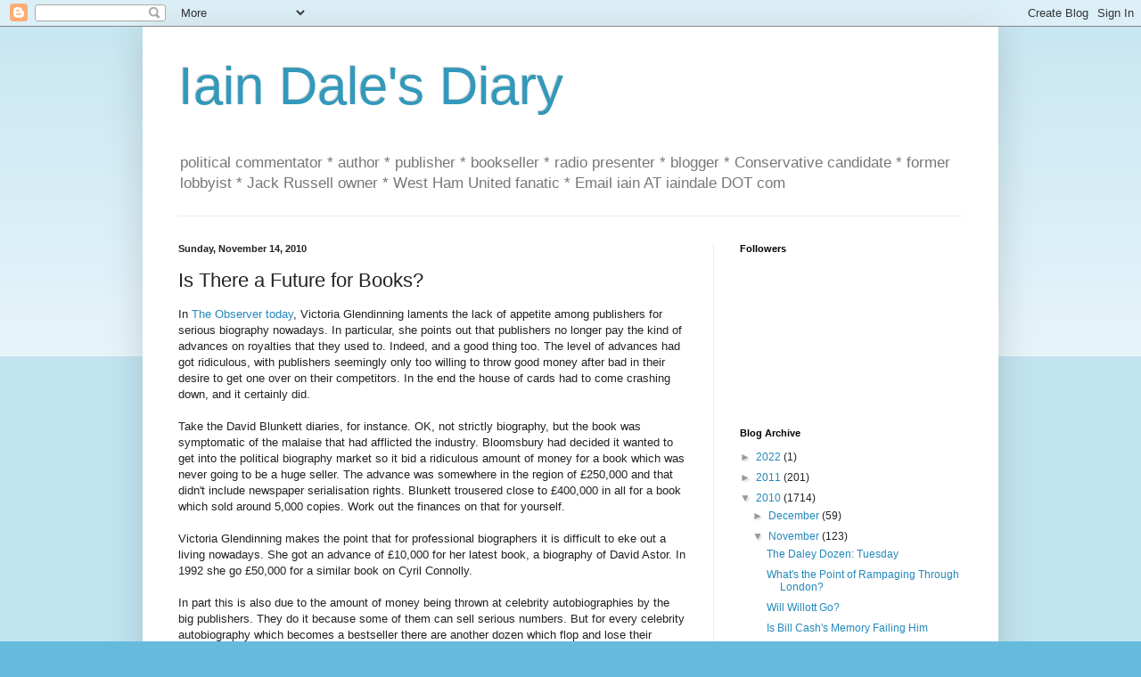

--- FILE ---
content_type: text/html; charset=UTF-8
request_url: https://iaindale.blogspot.com/2010/11/is-there-future-for-books.html?showComment=1289758015576
body_size: 28349
content:
<!DOCTYPE html>
<html class='v2' dir='ltr' lang='en-GB'>
<head>
<link href='https://www.blogger.com/static/v1/widgets/335934321-css_bundle_v2.css' rel='stylesheet' type='text/css'/>
<meta content='width=1100' name='viewport'/>
<meta content='text/html; charset=UTF-8' http-equiv='Content-Type'/>
<meta content='blogger' name='generator'/>
<link href='https://iaindale.blogspot.com/favicon.ico' rel='icon' type='image/x-icon'/>
<link href='http://iaindale.blogspot.com/2010/11/is-there-future-for-books.html' rel='canonical'/>
<link rel="alternate" type="application/atom+xml" title="Iain Dale&#39;s Diary - Atom" href="https://iaindale.blogspot.com/feeds/posts/default" />
<link rel="alternate" type="application/rss+xml" title="Iain Dale&#39;s Diary - RSS" href="https://iaindale.blogspot.com/feeds/posts/default?alt=rss" />
<link rel="service.post" type="application/atom+xml" title="Iain Dale&#39;s Diary - Atom" href="https://www.blogger.com/feeds/6214838/posts/default" />

<link rel="alternate" type="application/atom+xml" title="Iain Dale&#39;s Diary - Atom" href="https://iaindale.blogspot.com/feeds/8838340352048452246/comments/default" />
<!--Can't find substitution for tag [blog.ieCssRetrofitLinks]-->
<meta content='http://iaindale.blogspot.com/2010/11/is-there-future-for-books.html' property='og:url'/>
<meta content='Is There a Future for Books?' property='og:title'/>
<meta content='In The Observer today , Victoria Glendinning laments the lack of appetite among publishers for serious biography nowadays. In particular, sh...' property='og:description'/>
<title>Iain Dale's Diary: Is There a Future for Books?</title>
<style id='page-skin-1' type='text/css'><!--
/*
-----------------------------------------------
Blogger Template Style
Name:     Simple
Designer: Blogger
URL:      www.blogger.com
----------------------------------------------- */
/* Content
----------------------------------------------- */
body {
font: normal normal 12px Arial, Tahoma, Helvetica, FreeSans, sans-serif;
color: #222222;
background: #66bbdd none repeat scroll top left;
padding: 0 40px 40px 40px;
}
html body .region-inner {
min-width: 0;
max-width: 100%;
width: auto;
}
h2 {
font-size: 22px;
}
a:link {
text-decoration:none;
color: #2288bb;
}
a:visited {
text-decoration:none;
color: #888888;
}
a:hover {
text-decoration:underline;
color: #33aaff;
}
.body-fauxcolumn-outer .fauxcolumn-inner {
background: transparent url(https://resources.blogblog.com/blogblog/data/1kt/simple/body_gradient_tile_light.png) repeat scroll top left;
_background-image: none;
}
.body-fauxcolumn-outer .cap-top {
position: absolute;
z-index: 1;
height: 400px;
width: 100%;
}
.body-fauxcolumn-outer .cap-top .cap-left {
width: 100%;
background: transparent url(https://resources.blogblog.com/blogblog/data/1kt/simple/gradients_light.png) repeat-x scroll top left;
_background-image: none;
}
.content-outer {
-moz-box-shadow: 0 0 40px rgba(0, 0, 0, .15);
-webkit-box-shadow: 0 0 5px rgba(0, 0, 0, .15);
-goog-ms-box-shadow: 0 0 10px #333333;
box-shadow: 0 0 40px rgba(0, 0, 0, .15);
margin-bottom: 1px;
}
.content-inner {
padding: 10px 10px;
}
.content-inner {
background-color: #ffffff;
}
/* Header
----------------------------------------------- */
.header-outer {
background: transparent none repeat-x scroll 0 -400px;
_background-image: none;
}
.Header h1 {
font: normal normal 60px Arial, Tahoma, Helvetica, FreeSans, sans-serif;
color: #3399bb;
text-shadow: -1px -1px 1px rgba(0, 0, 0, .2);
}
.Header h1 a {
color: #3399bb;
}
.Header .description {
font-size: 140%;
color: #777777;
}
.header-inner .Header .titlewrapper {
padding: 22px 30px;
}
.header-inner .Header .descriptionwrapper {
padding: 0 30px;
}
/* Tabs
----------------------------------------------- */
.tabs-inner .section:first-child {
border-top: 1px solid #eeeeee;
}
.tabs-inner .section:first-child ul {
margin-top: -1px;
border-top: 1px solid #eeeeee;
border-left: 0 solid #eeeeee;
border-right: 0 solid #eeeeee;
}
.tabs-inner .widget ul {
background: #f5f5f5 url(https://resources.blogblog.com/blogblog/data/1kt/simple/gradients_light.png) repeat-x scroll 0 -800px;
_background-image: none;
border-bottom: 1px solid #eeeeee;
margin-top: 0;
margin-left: -30px;
margin-right: -30px;
}
.tabs-inner .widget li a {
display: inline-block;
padding: .6em 1em;
font: normal normal 14px Arial, Tahoma, Helvetica, FreeSans, sans-serif;
color: #999999;
border-left: 1px solid #ffffff;
border-right: 1px solid #eeeeee;
}
.tabs-inner .widget li:first-child a {
border-left: none;
}
.tabs-inner .widget li.selected a, .tabs-inner .widget li a:hover {
color: #000000;
background-color: #eeeeee;
text-decoration: none;
}
/* Columns
----------------------------------------------- */
.main-outer {
border-top: 0 solid #eeeeee;
}
.fauxcolumn-left-outer .fauxcolumn-inner {
border-right: 1px solid #eeeeee;
}
.fauxcolumn-right-outer .fauxcolumn-inner {
border-left: 1px solid #eeeeee;
}
/* Headings
----------------------------------------------- */
div.widget > h2,
div.widget h2.title {
margin: 0 0 1em 0;
font: normal bold 11px Arial, Tahoma, Helvetica, FreeSans, sans-serif;
color: #000000;
}
/* Widgets
----------------------------------------------- */
.widget .zippy {
color: #999999;
text-shadow: 2px 2px 1px rgba(0, 0, 0, .1);
}
.widget .popular-posts ul {
list-style: none;
}
/* Posts
----------------------------------------------- */
h2.date-header {
font: normal bold 11px Arial, Tahoma, Helvetica, FreeSans, sans-serif;
}
.date-header span {
background-color: transparent;
color: #222222;
padding: inherit;
letter-spacing: inherit;
margin: inherit;
}
.main-inner {
padding-top: 30px;
padding-bottom: 30px;
}
.main-inner .column-center-inner {
padding: 0 15px;
}
.main-inner .column-center-inner .section {
margin: 0 15px;
}
.post {
margin: 0 0 25px 0;
}
h3.post-title, .comments h4 {
font: normal normal 22px Arial, Tahoma, Helvetica, FreeSans, sans-serif;
margin: .75em 0 0;
}
.post-body {
font-size: 110%;
line-height: 1.4;
position: relative;
}
.post-body img, .post-body .tr-caption-container, .Profile img, .Image img,
.BlogList .item-thumbnail img {
padding: 2px;
background: #ffffff;
border: 1px solid #eeeeee;
-moz-box-shadow: 1px 1px 5px rgba(0, 0, 0, .1);
-webkit-box-shadow: 1px 1px 5px rgba(0, 0, 0, .1);
box-shadow: 1px 1px 5px rgba(0, 0, 0, .1);
}
.post-body img, .post-body .tr-caption-container {
padding: 5px;
}
.post-body .tr-caption-container {
color: #222222;
}
.post-body .tr-caption-container img {
padding: 0;
background: transparent;
border: none;
-moz-box-shadow: 0 0 0 rgba(0, 0, 0, .1);
-webkit-box-shadow: 0 0 0 rgba(0, 0, 0, .1);
box-shadow: 0 0 0 rgba(0, 0, 0, .1);
}
.post-header {
margin: 0 0 1.5em;
line-height: 1.6;
font-size: 90%;
}
.post-footer {
margin: 20px -2px 0;
padding: 5px 10px;
color: #666666;
background-color: #f9f9f9;
border-bottom: 1px solid #eeeeee;
line-height: 1.6;
font-size: 90%;
}
#comments .comment-author {
padding-top: 1.5em;
border-top: 1px solid #eeeeee;
background-position: 0 1.5em;
}
#comments .comment-author:first-child {
padding-top: 0;
border-top: none;
}
.avatar-image-container {
margin: .2em 0 0;
}
#comments .avatar-image-container img {
border: 1px solid #eeeeee;
}
/* Comments
----------------------------------------------- */
.comments .comments-content .icon.blog-author {
background-repeat: no-repeat;
background-image: url([data-uri]);
}
.comments .comments-content .loadmore a {
border-top: 1px solid #999999;
border-bottom: 1px solid #999999;
}
.comments .comment-thread.inline-thread {
background-color: #f9f9f9;
}
.comments .continue {
border-top: 2px solid #999999;
}
/* Accents
---------------------------------------------- */
.section-columns td.columns-cell {
border-left: 1px solid #eeeeee;
}
.blog-pager {
background: transparent none no-repeat scroll top center;
}
.blog-pager-older-link, .home-link,
.blog-pager-newer-link {
background-color: #ffffff;
padding: 5px;
}
.footer-outer {
border-top: 0 dashed #bbbbbb;
}
/* Mobile
----------------------------------------------- */
body.mobile  {
background-size: auto;
}
.mobile .body-fauxcolumn-outer {
background: transparent none repeat scroll top left;
}
.mobile .body-fauxcolumn-outer .cap-top {
background-size: 100% auto;
}
.mobile .content-outer {
-webkit-box-shadow: 0 0 3px rgba(0, 0, 0, .15);
box-shadow: 0 0 3px rgba(0, 0, 0, .15);
}
.mobile .tabs-inner .widget ul {
margin-left: 0;
margin-right: 0;
}
.mobile .post {
margin: 0;
}
.mobile .main-inner .column-center-inner .section {
margin: 0;
}
.mobile .date-header span {
padding: 0.1em 10px;
margin: 0 -10px;
}
.mobile h3.post-title {
margin: 0;
}
.mobile .blog-pager {
background: transparent none no-repeat scroll top center;
}
.mobile .footer-outer {
border-top: none;
}
.mobile .main-inner, .mobile .footer-inner {
background-color: #ffffff;
}
.mobile-index-contents {
color: #222222;
}
.mobile-link-button {
background-color: #2288bb;
}
.mobile-link-button a:link, .mobile-link-button a:visited {
color: #ffffff;
}
.mobile .tabs-inner .section:first-child {
border-top: none;
}
.mobile .tabs-inner .PageList .widget-content {
background-color: #eeeeee;
color: #000000;
border-top: 1px solid #eeeeee;
border-bottom: 1px solid #eeeeee;
}
.mobile .tabs-inner .PageList .widget-content .pagelist-arrow {
border-left: 1px solid #eeeeee;
}

--></style>
<style id='template-skin-1' type='text/css'><!--
body {
min-width: 960px;
}
.content-outer, .content-fauxcolumn-outer, .region-inner {
min-width: 960px;
max-width: 960px;
_width: 960px;
}
.main-inner .columns {
padding-left: 0px;
padding-right: 310px;
}
.main-inner .fauxcolumn-center-outer {
left: 0px;
right: 310px;
/* IE6 does not respect left and right together */
_width: expression(this.parentNode.offsetWidth -
parseInt("0px") -
parseInt("310px") + 'px');
}
.main-inner .fauxcolumn-left-outer {
width: 0px;
}
.main-inner .fauxcolumn-right-outer {
width: 310px;
}
.main-inner .column-left-outer {
width: 0px;
right: 100%;
margin-left: -0px;
}
.main-inner .column-right-outer {
width: 310px;
margin-right: -310px;
}
#layout {
min-width: 0;
}
#layout .content-outer {
min-width: 0;
width: 800px;
}
#layout .region-inner {
min-width: 0;
width: auto;
}
body#layout div.add_widget {
padding: 8px;
}
body#layout div.add_widget a {
margin-left: 32px;
}
--></style>
<link href='https://www.blogger.com/dyn-css/authorization.css?targetBlogID=6214838&amp;zx=3e15d1d5-a4f1-4a21-bb5e-fc93ca6bbb13' media='none' onload='if(media!=&#39;all&#39;)media=&#39;all&#39;' rel='stylesheet'/><noscript><link href='https://www.blogger.com/dyn-css/authorization.css?targetBlogID=6214838&amp;zx=3e15d1d5-a4f1-4a21-bb5e-fc93ca6bbb13' rel='stylesheet'/></noscript>
<meta name='google-adsense-platform-account' content='ca-host-pub-1556223355139109'/>
<meta name='google-adsense-platform-domain' content='blogspot.com'/>

</head>
<body class='loading'>
<div class='navbar section' id='navbar' name='Navbar'><div class='widget Navbar' data-version='1' id='Navbar1'><script type="text/javascript">
    function setAttributeOnload(object, attribute, val) {
      if(window.addEventListener) {
        window.addEventListener('load',
          function(){ object[attribute] = val; }, false);
      } else {
        window.attachEvent('onload', function(){ object[attribute] = val; });
      }
    }
  </script>
<div id="navbar-iframe-container"></div>
<script type="text/javascript" src="https://apis.google.com/js/platform.js"></script>
<script type="text/javascript">
      gapi.load("gapi.iframes:gapi.iframes.style.bubble", function() {
        if (gapi.iframes && gapi.iframes.getContext) {
          gapi.iframes.getContext().openChild({
              url: 'https://www.blogger.com/navbar/6214838?po\x3d8838340352048452246\x26origin\x3dhttps://iaindale.blogspot.com',
              where: document.getElementById("navbar-iframe-container"),
              id: "navbar-iframe"
          });
        }
      });
    </script><script type="text/javascript">
(function() {
var script = document.createElement('script');
script.type = 'text/javascript';
script.src = '//pagead2.googlesyndication.com/pagead/js/google_top_exp.js';
var head = document.getElementsByTagName('head')[0];
if (head) {
head.appendChild(script);
}})();
</script>
</div></div>
<div class='body-fauxcolumns'>
<div class='fauxcolumn-outer body-fauxcolumn-outer'>
<div class='cap-top'>
<div class='cap-left'></div>
<div class='cap-right'></div>
</div>
<div class='fauxborder-left'>
<div class='fauxborder-right'></div>
<div class='fauxcolumn-inner'>
</div>
</div>
<div class='cap-bottom'>
<div class='cap-left'></div>
<div class='cap-right'></div>
</div>
</div>
</div>
<div class='content'>
<div class='content-fauxcolumns'>
<div class='fauxcolumn-outer content-fauxcolumn-outer'>
<div class='cap-top'>
<div class='cap-left'></div>
<div class='cap-right'></div>
</div>
<div class='fauxborder-left'>
<div class='fauxborder-right'></div>
<div class='fauxcolumn-inner'>
</div>
</div>
<div class='cap-bottom'>
<div class='cap-left'></div>
<div class='cap-right'></div>
</div>
</div>
</div>
<div class='content-outer'>
<div class='content-cap-top cap-top'>
<div class='cap-left'></div>
<div class='cap-right'></div>
</div>
<div class='fauxborder-left content-fauxborder-left'>
<div class='fauxborder-right content-fauxborder-right'></div>
<div class='content-inner'>
<header>
<div class='header-outer'>
<div class='header-cap-top cap-top'>
<div class='cap-left'></div>
<div class='cap-right'></div>
</div>
<div class='fauxborder-left header-fauxborder-left'>
<div class='fauxborder-right header-fauxborder-right'></div>
<div class='region-inner header-inner'>
<div class='header section' id='header' name='Header'><div class='widget Header' data-version='1' id='Header1'>
<div id='header-inner'>
<div class='titlewrapper'>
<h1 class='title'>
<a href='https://iaindale.blogspot.com/'>
Iain Dale's Diary
</a>
</h1>
</div>
<div class='descriptionwrapper'>
<p class='description'><span>political commentator * author * publisher * bookseller * radio presenter * blogger * Conservative candidate *  former lobbyist * Jack Russell owner * West Ham United fanatic *  Email iain AT iaindale DOT com</span></p>
</div>
</div>
</div></div>
</div>
</div>
<div class='header-cap-bottom cap-bottom'>
<div class='cap-left'></div>
<div class='cap-right'></div>
</div>
</div>
</header>
<div class='tabs-outer'>
<div class='tabs-cap-top cap-top'>
<div class='cap-left'></div>
<div class='cap-right'></div>
</div>
<div class='fauxborder-left tabs-fauxborder-left'>
<div class='fauxborder-right tabs-fauxborder-right'></div>
<div class='region-inner tabs-inner'>
<div class='tabs no-items section' id='crosscol' name='Cross-column'></div>
<div class='tabs no-items section' id='crosscol-overflow' name='Cross-Column 2'></div>
</div>
</div>
<div class='tabs-cap-bottom cap-bottom'>
<div class='cap-left'></div>
<div class='cap-right'></div>
</div>
</div>
<div class='main-outer'>
<div class='main-cap-top cap-top'>
<div class='cap-left'></div>
<div class='cap-right'></div>
</div>
<div class='fauxborder-left main-fauxborder-left'>
<div class='fauxborder-right main-fauxborder-right'></div>
<div class='region-inner main-inner'>
<div class='columns fauxcolumns'>
<div class='fauxcolumn-outer fauxcolumn-center-outer'>
<div class='cap-top'>
<div class='cap-left'></div>
<div class='cap-right'></div>
</div>
<div class='fauxborder-left'>
<div class='fauxborder-right'></div>
<div class='fauxcolumn-inner'>
</div>
</div>
<div class='cap-bottom'>
<div class='cap-left'></div>
<div class='cap-right'></div>
</div>
</div>
<div class='fauxcolumn-outer fauxcolumn-left-outer'>
<div class='cap-top'>
<div class='cap-left'></div>
<div class='cap-right'></div>
</div>
<div class='fauxborder-left'>
<div class='fauxborder-right'></div>
<div class='fauxcolumn-inner'>
</div>
</div>
<div class='cap-bottom'>
<div class='cap-left'></div>
<div class='cap-right'></div>
</div>
</div>
<div class='fauxcolumn-outer fauxcolumn-right-outer'>
<div class='cap-top'>
<div class='cap-left'></div>
<div class='cap-right'></div>
</div>
<div class='fauxborder-left'>
<div class='fauxborder-right'></div>
<div class='fauxcolumn-inner'>
</div>
</div>
<div class='cap-bottom'>
<div class='cap-left'></div>
<div class='cap-right'></div>
</div>
</div>
<!-- corrects IE6 width calculation -->
<div class='columns-inner'>
<div class='column-center-outer'>
<div class='column-center-inner'>
<div class='main section' id='main' name='Main'><div class='widget Blog' data-version='1' id='Blog1'>
<div class='blog-posts hfeed'>

          <div class="date-outer">
        
<h2 class='date-header'><span>Sunday, November 14, 2010</span></h2>

          <div class="date-posts">
        
<div class='post-outer'>
<div class='post hentry uncustomized-post-template' itemprop='blogPost' itemscope='itemscope' itemtype='http://schema.org/BlogPosting'>
<meta content='6214838' itemprop='blogId'/>
<meta content='8838340352048452246' itemprop='postId'/>
<a name='8838340352048452246'></a>
<h3 class='post-title entry-title' itemprop='name'>
Is There a Future for Books?
</h3>
<div class='post-header'>
<div class='post-header-line-1'></div>
</div>
<div class='post-body entry-content' id='post-body-8838340352048452246' itemprop='description articleBody'>
In <a href="http://www.guardian.co.uk/books/2010/nov/14/victoria-glendinning-biographies-publishers">The Observer today</a>, Victoria Glendinning laments the lack of appetite among publishers for serious biography nowadays. In particular, she points out that publishers no longer pay the kind of advances on royalties that they used to. Indeed, and a good thing too. The level of advances had got ridiculous, with publishers seemingly only too willing to throw good money after bad in their desire to get one over on their competitors. In the end the house of cards had to come crashing down, and it certainly did.<br /><br />Take the David Blunkett diaries, for instance. OK, not strictly biography, but the book was symptomatic of the malaise that had afflicted the industry. Bloomsbury had decided it wanted to get into the political biography market so it bid a ridiculous amount of money for a book which was never going to be a huge seller. The advance was somewhere in the region of &#163;250,000 and that didn't include newspaper serialisation rights. Blunkett trousered close to &#163;400,000 in all for a book which sold around 5,000 copies. Work out the finances on that for yourself.<br /><br />Victoria Glendinning makes the point that for professional biographers it is difficult to eke out a living nowadays. She got an advance of &#163;10,000 for her latest book, a biography of David Astor. In 1992 she go &#163;50,000 for a similar book on Cyril Connolly.<br /><br />In part this is also due to the amount of money being thrown at celebrity autobiographies by the big publishers. They do it because some of them can sell serious numbers. But for every celebrity autobiography which becomes a bestseller there are another dozen which flop and lose their publishers a huge amount of money - not just the advance, but the massive amount devoted to marketing.<br /><br />All this means that the bigger publishers, like Macmillan, HarperCollins, Penguin, Random House and Simon &amp; Schuster, have decided that the non-celebrity biography is one to steer clear of unless they can be more or less 100% confident that they can sell at least 10,000 copies in hardback.<br /><br />But all this means that publishers like my company, Biteback, are now being offered books by authors and agents which even five years ago would have been way out of our range. But we are not changing our business approach to accommodate them. I'm simply not prepared to try to compete with big publishers on advances. Indeed, we don't pay any advances at all on the majority of books we take on. We can't and won't, because the business model for a publishing company like ours can't cope with advances beyond a few thousand pounds. And I mean a very few.<br /><br />It's not that we are being mean spirited. It's just that sales levels can't justify it. We'd all love to get that elusive best seller, but in the real world we all live in we know that it's unlikely to happen. The world of bookselling is a very different beast to that which existed even eight years ago. Then, there were a multitude of bookshop chains - Waterstone's, Dillons, Ottakers, John Smith, Blackwells, W H Smith and one or to other regionals. Now there is one - Waterstone's. Even W H Smith has more or less reduced itself to the lowest common denominator.<br /><br />The simple truth is that if Waterstone's won't stock a book as core stock, and put it in each of its stores, you have virtually no chance of a book selling beyond a couple of thousand copies. Of course, Amazon is crucial too, but the fact that it doesn't really have a serious online competitor gives it enormous buying power, leading to smaller publishes feeling as if they have been bulldozed.<br /><br />In addition, small publishers are forced to accept deals which they know are fiercely uncompetitive. But if Waterstone's, W H Smith or Amazon demand 60% discount there's little scope for negotiation. And in the case of the first two, they often demand a "promotional" spend too just to even stock the book. For many publishers it has become the economics of the mad house.<br /><br />So we are all asking ourselves, if e-Books might be the saviour of the publishing industry? In theory they could cut out the middle man (i.e. the bookshop) and be sold directly to the public. But, in theory, that is also the same for physical books, and most publishers don't do much direct bookselling. At Biteback we are about to dip our toes into the e-Book market. We've signed a deal with Amazon who appear to about to be become a monopoly supplier of e-Books. But no one really knows the price level at which to pitch e-Books. The consumer is canny enough to work out that if there aren't any print costs, the price should be lower, but some of the bigger UK publishers continue to stick their heads in the sand and try to charge the full retail price. But the economics of e-Books appear to stink. Say we charge &#163;5 for a paperback whose bookshop price would be &#163;10. Amazon will take 60% of the &#163;5, leaving &#163;2 left, of which &#163;1 goes to the author. That doesn't leave an awful lot for the publisher, does it? If sales levels of e-Books is higher than that for physical books, then it might all work, but at the moment it is unclear if that will be the case, and how long it will take to get there.<br /><br />All of this means that small to medium sized publishers are having to become far more innovative in the way they market and sell their books. This ought to be a huge opportunity for independent bookshops to step up to the breach and fill the gap vacated by the big chains who have all merged into one or gone out of business. But so far they show few signs of doing so.<br /><br />All of this might sound a bit downbeat and depressing. But for me it's not a threat it's a real opportunity. We know there is a tremendous appetite for reading and good, quality literature in this country. All we have to do is figure out how best to exploit it.
<div style='clear: both;'></div>
</div>
<div class='post-footer'>
<div class='post-footer-line post-footer-line-1'>
<span class='post-author vcard'>
Posted by
<span class='fn' itemprop='author' itemscope='itemscope' itemtype='http://schema.org/Person'>
<meta content='https://www.blogger.com/profile/03270146219458384372' itemprop='url'/>
<a class='g-profile' href='https://www.blogger.com/profile/03270146219458384372' rel='author' title='author profile'>
<span itemprop='name'>Iain Dale</span>
</a>
</span>
</span>
<span class='post-timestamp'>
at
<meta content='http://iaindale.blogspot.com/2010/11/is-there-future-for-books.html' itemprop='url'/>
<a class='timestamp-link' href='https://iaindale.blogspot.com/2010/11/is-there-future-for-books.html' rel='bookmark' title='permanent link'><abbr class='published' itemprop='datePublished' title='2010-11-14T16:42:00Z'>4:42 pm</abbr></a>
</span>
<span class='post-comment-link'>
</span>
<span class='post-icons'>
<span class='item-action'>
<a href='https://www.blogger.com/email-post/6214838/8838340352048452246' title='Email Post'>
<img alt='' class='icon-action' height='13' src='https://resources.blogblog.com/img/icon18_email.gif' width='18'/>
</a>
</span>
<span class='item-control blog-admin pid-1564763678'>
<a href='https://www.blogger.com/post-edit.g?blogID=6214838&postID=8838340352048452246&from=pencil' title='Edit Post'>
<img alt='' class='icon-action' height='18' src='https://resources.blogblog.com/img/icon18_edit_allbkg.gif' width='18'/>
</a>
</span>
</span>
<div class='post-share-buttons goog-inline-block'>
<a class='goog-inline-block share-button sb-email' href='https://www.blogger.com/share-post.g?blogID=6214838&postID=8838340352048452246&target=email' target='_blank' title='Email This'><span class='share-button-link-text'>Email This</span></a><a class='goog-inline-block share-button sb-blog' href='https://www.blogger.com/share-post.g?blogID=6214838&postID=8838340352048452246&target=blog' onclick='window.open(this.href, "_blank", "height=270,width=475"); return false;' target='_blank' title='BlogThis!'><span class='share-button-link-text'>BlogThis!</span></a><a class='goog-inline-block share-button sb-twitter' href='https://www.blogger.com/share-post.g?blogID=6214838&postID=8838340352048452246&target=twitter' target='_blank' title='Share to X'><span class='share-button-link-text'>Share to X</span></a><a class='goog-inline-block share-button sb-facebook' href='https://www.blogger.com/share-post.g?blogID=6214838&postID=8838340352048452246&target=facebook' onclick='window.open(this.href, "_blank", "height=430,width=640"); return false;' target='_blank' title='Share to Facebook'><span class='share-button-link-text'>Share to Facebook</span></a><a class='goog-inline-block share-button sb-pinterest' href='https://www.blogger.com/share-post.g?blogID=6214838&postID=8838340352048452246&target=pinterest' target='_blank' title='Share to Pinterest'><span class='share-button-link-text'>Share to Pinterest</span></a>
</div>
</div>
<div class='post-footer-line post-footer-line-2'>
<span class='post-labels'>
</span>
</div>
<div class='post-footer-line post-footer-line-3'>
<span class='post-location'>
</span>
</div>
</div>
</div>
<div class='comments' id='comments'>
<a name='comments'></a>
<h4>30 comments:</h4>
<div id='Blog1_comments-block-wrapper'>
<dl class='avatar-comment-indent' id='comments-block'>
<dt class='comment-author ' id='c5363138600403131449'>
<a name='c5363138600403131449'></a>
<div class="avatar-image-container vcard"><span dir="ltr"><a href="https://www.blogger.com/profile/05637444084451209530" target="" rel="nofollow" onclick="" class="avatar-hovercard" id="av-5363138600403131449-05637444084451209530"><img src="https://resources.blogblog.com/img/blank.gif" width="35" height="35" class="delayLoad" style="display: none;" longdesc="//2.bp.blogspot.com/_08dynCzmR80/Saryt6hC1zI/AAAAAAAAABY/bk5ARcBHRCo/S45-s35/goya_56capric.jpg" alt="" title="The Creator">

<noscript><img src="//2.bp.blogspot.com/_08dynCzmR80/Saryt6hC1zI/AAAAAAAAABY/bk5ARcBHRCo/S45-s35/goya_56capric.jpg" width="35" height="35" class="photo" alt=""></noscript></a></span></div>
<a href='https://www.blogger.com/profile/05637444084451209530' rel='nofollow'>The Creator</a>
said...
</dt>
<dd class='comment-body' id='Blog1_cmt-5363138600403131449'>
<p>
The financial realities of publishing have always been close on prohibitive. That the major players still seem to feel that they are obliged to throw silly amounts of money after a tiny number of books, most of which bomb, only underscores this essential fact.<br /><br />But there are two permanently encouraging facts, at least if you are prepared to act as a proper publisher rather than as an extension of an over-excited marketing department.<br /><br />One: Never take any notice of anything the marketing department says: they are always chasing after the last book.<br /><br />Two: Trust your instinct. You&#39;ve either got this elusive sense for the right book and its market or you haven&#39;t. Either way, back your judgement. But do so understanding the fickleness of the market, the invariable cretinousness of your marketing department &#8211; and the clear realities of financial prudence: ie, that it much easier to lose money on books than it is to make it. Those who lash money around &#8211; almost always in an attempt to make themselves feel important &#8211; will always come a cropper.
</p>
</dd>
<dd class='comment-footer'>
<span class='comment-timestamp'>
<a href='https://iaindale.blogspot.com/2010/11/is-there-future-for-books.html?showComment=1289757095854#c5363138600403131449' title='comment permalink'>
November 14, 2010 5:51 pm
</a>
<span class='item-control blog-admin pid-1811105233'>
<a class='comment-delete' href='https://www.blogger.com/comment/delete/6214838/5363138600403131449' title='Delete Comment'>
<img src='https://resources.blogblog.com/img/icon_delete13.gif'/>
</a>
</span>
</span>
</dd>
<dt class='comment-author ' id='c4143956765846863934'>
<a name='c4143956765846863934'></a>
<div class="avatar-image-container vcard"><span dir="ltr"><a href="https://www.blogger.com/profile/10815028897338910665" target="" rel="nofollow" onclick="" class="avatar-hovercard" id="av-4143956765846863934-10815028897338910665"><img src="https://resources.blogblog.com/img/blank.gif" width="35" height="35" class="delayLoad" style="display: none;" longdesc="//blogger.googleusercontent.com/img/b/R29vZ2xl/AVvXsEhrJ615HtogVz3YEh7N5dWAADbvqDaW6sjKCBUbqjru1_vsC6PtGIN08h3u-zAGcSA07pZMbGfV9-wlBRxqZwKhITI4kRBLXYXjOm_vt7pmnfqUZfMs7Iuq751wN6Eu2w/s45-c/Profile.jpg" alt="" title="Michael Heaver">

<noscript><img src="//blogger.googleusercontent.com/img/b/R29vZ2xl/AVvXsEhrJ615HtogVz3YEh7N5dWAADbvqDaW6sjKCBUbqjru1_vsC6PtGIN08h3u-zAGcSA07pZMbGfV9-wlBRxqZwKhITI4kRBLXYXjOm_vt7pmnfqUZfMs7Iuq751wN6Eu2w/s45-c/Profile.jpg" width="35" height="35" class="photo" alt=""></noscript></a></span></div>
<a href='https://www.blogger.com/profile/10815028897338910665' rel='nofollow'>Michael Heaver</a>
said...
</dt>
<dd class='comment-body' id='Blog1_cmt-4143956765846863934'>
<p>
Very interesting. Personally I already buy only e-books that I can read on my iPhone - having thousands of pages at the palm of my hand has destroyed any desire to buy printed.
</p>
</dd>
<dd class='comment-footer'>
<span class='comment-timestamp'>
<a href='https://iaindale.blogspot.com/2010/11/is-there-future-for-books.html?showComment=1289758015576#c4143956765846863934' title='comment permalink'>
November 14, 2010 6:06 pm
</a>
<span class='item-control blog-admin pid-2145509591'>
<a class='comment-delete' href='https://www.blogger.com/comment/delete/6214838/4143956765846863934' title='Delete Comment'>
<img src='https://resources.blogblog.com/img/icon_delete13.gif'/>
</a>
</span>
</span>
</dd>
<dt class='comment-author ' id='c3135968170649351132'>
<a name='c3135968170649351132'></a>
<div class="avatar-image-container vcard"><span dir="ltr"><a href="https://www.blogger.com/profile/01594220073836613367" target="" rel="nofollow" onclick="" class="avatar-hovercard" id="av-3135968170649351132-01594220073836613367"><img src="https://resources.blogblog.com/img/blank.gif" width="35" height="35" class="delayLoad" style="display: none;" longdesc="//3.bp.blogspot.com/_cfyoK2BCtsc/S21yNLZ7WBI/AAAAAAAAADE/MgRz1JvbmeI/S45-s35/James%2Bphoto%2B2.jpg" alt="" title="James">

<noscript><img src="//3.bp.blogspot.com/_cfyoK2BCtsc/S21yNLZ7WBI/AAAAAAAAADE/MgRz1JvbmeI/S45-s35/James%2Bphoto%2B2.jpg" width="35" height="35" class="photo" alt=""></noscript></a></span></div>
<a href='https://www.blogger.com/profile/01594220073836613367' rel='nofollow'>James</a>
said...
</dt>
<dd class='comment-body' id='Blog1_cmt-3135968170649351132'>
<p>
Good post.  I&#39;m always hungry for inside information on publishing.  But are things so bad?  I don&#39;t think so.  <br /><br />Big publishers are suffering from bad decisions they have made.  Authors are getting hurt by the small advances but it is the agents who are getting it in the neck.  They need the celebs but that involves ghost writers and all sorts of other problems.  But for readers, this is all rather good news.  We get more books, more easily available and cheaper.<br /><br />I&#39;m a typical author in that my day job pays me far more than I get from writing.  But my book, &#39;God&#39;s Philosophers: How the Medieval World Laid the Foundations for Modern Science&#39; has actually done rather well despite my complete failure to interest Iain in it.  I even get to dabble in journalism.  As long as I except that I&#39;ll never make a living this way, I have a rather wonderful hobby I get paid for.<br /><br />So I am afraid that my advice to the moaning Ms Glendinning is get a job that pays the bills.  You are incredibly privileged to be a published author without also being expected to get a living from it.<br /><br />The only downside is the need for constant and humiliating self promotion (see above).<br /><br />Hey Iain!  Any chance of an interivew on the LBC book segment?
</p>
</dd>
<dd class='comment-footer'>
<span class='comment-timestamp'>
<a href='https://iaindale.blogspot.com/2010/11/is-there-future-for-books.html?showComment=1289758200276#c3135968170649351132' title='comment permalink'>
November 14, 2010 6:10 pm
</a>
<span class='item-control blog-admin pid-713126152'>
<a class='comment-delete' href='https://www.blogger.com/comment/delete/6214838/3135968170649351132' title='Delete Comment'>
<img src='https://resources.blogblog.com/img/icon_delete13.gif'/>
</a>
</span>
</span>
</dd>
<dt class='comment-author ' id='c475929341620609489'>
<a name='c475929341620609489'></a>
<div class="avatar-image-container avatar-stock"><span dir="ltr"><img src="//resources.blogblog.com/img/blank.gif" width="35" height="35" alt="" title="Anonymous">

</span></div>
Anonymous
said...
</dt>
<dd class='comment-body' id='Blog1_cmt-475929341620609489'>
<p>
bought 4 books today -I love books and buy them for presents <br />e books are not the same - what happens if the technology fails
</p>
</dd>
<dd class='comment-footer'>
<span class='comment-timestamp'>
<a href='https://iaindale.blogspot.com/2010/11/is-there-future-for-books.html?showComment=1289759540509#c475929341620609489' title='comment permalink'>
November 14, 2010 6:32 pm
</a>
<span class='item-control blog-admin pid-215133435'>
<a class='comment-delete' href='https://www.blogger.com/comment/delete/6214838/475929341620609489' title='Delete Comment'>
<img src='https://resources.blogblog.com/img/icon_delete13.gif'/>
</a>
</span>
</span>
</dd>
<dt class='comment-author ' id='c4554487058654398471'>
<a name='c4554487058654398471'></a>
<div class="avatar-image-container avatar-stock"><span dir="ltr"><img src="//resources.blogblog.com/img/blank.gif" width="35" height="35" alt="" title="Anonymous">

</span></div>
Anonymous
said...
</dt>
<dd class='comment-body' id='Blog1_cmt-4554487058654398471'>
<p>
bought 4 books today -I love books and buy them for presents <br />e books are not the same - what happens if the technology fails
</p>
</dd>
<dd class='comment-footer'>
<span class='comment-timestamp'>
<a href='https://iaindale.blogspot.com/2010/11/is-there-future-for-books.html?showComment=1289759579810#c4554487058654398471' title='comment permalink'>
November 14, 2010 6:32 pm
</a>
<span class='item-control blog-admin pid-215133435'>
<a class='comment-delete' href='https://www.blogger.com/comment/delete/6214838/4554487058654398471' title='Delete Comment'>
<img src='https://resources.blogblog.com/img/icon_delete13.gif'/>
</a>
</span>
</span>
</dd>
<dt class='comment-author ' id='c8767806208176788908'>
<a name='c8767806208176788908'></a>
<div class="avatar-image-container avatar-stock"><span dir="ltr"><img src="//resources.blogblog.com/img/blank.gif" width="35" height="35" alt="" title="Anonymous">

</span></div>
Anonymous
said...
</dt>
<dd class='comment-body' id='Blog1_cmt-8767806208176788908'>
<p>
there seems to be a lackm of appetite among publishers for any writers.  They and agents only seem to want people who have actually published something!<br /><br />When I go into bookshops I am amazed they have anything on the shelves and most of it looks rubbish to me.<br /><br />Its possible to write your own book and send it straight to Amazon in kindle format as far as I am aware and they are allegedly willing to dole out 70% in royalties.<br /><br />Publishers and bookshops are cutting their own throats.  Mind you bookshops like all outlets are turning themselves into coffee shops as much as anything else
</p>
</dd>
<dd class='comment-footer'>
<span class='comment-timestamp'>
<a href='https://iaindale.blogspot.com/2010/11/is-there-future-for-books.html?showComment=1289760124803#c8767806208176788908' title='comment permalink'>
November 14, 2010 6:42 pm
</a>
<span class='item-control blog-admin pid-215133435'>
<a class='comment-delete' href='https://www.blogger.com/comment/delete/6214838/8767806208176788908' title='Delete Comment'>
<img src='https://resources.blogblog.com/img/icon_delete13.gif'/>
</a>
</span>
</span>
</dd>
<dt class='comment-author ' id='c6254782169542032161'>
<a name='c6254782169542032161'></a>
<div class="avatar-image-container vcard"><span dir="ltr"><a href="https://www.blogger.com/profile/08746160698308518190" target="" rel="nofollow" onclick="" class="avatar-hovercard" id="av-6254782169542032161-08746160698308518190"><img src="https://resources.blogblog.com/img/blank.gif" width="35" height="35" class="delayLoad" style="display: none;" longdesc="//blogger.googleusercontent.com/img/b/R29vZ2xl/AVvXsEj7x8E25rcENPglTlSrDumeVgN_39IenELPITHKqzBEB41w9Df77rPtEjWxiQimbvhFsTveMpRHjiLnUyFFfrMSHMONW_N64-sxXsK8YTDDtO5j3GGlnx6HW2UrNNvgn-I/s45-c/Pic.jpg" alt="" title="Simon Harley">

<noscript><img src="//blogger.googleusercontent.com/img/b/R29vZ2xl/AVvXsEj7x8E25rcENPglTlSrDumeVgN_39IenELPITHKqzBEB41w9Df77rPtEjWxiQimbvhFsTveMpRHjiLnUyFFfrMSHMONW_N64-sxXsK8YTDDtO5j3GGlnx6HW2UrNNvgn-I/s45-c/Pic.jpg" width="35" height="35" class="photo" alt=""></noscript></a></span></div>
<a href='https://www.blogger.com/profile/08746160698308518190' rel='nofollow'>Simon Harley</a>
said...
</dt>
<dd class='comment-body' id='Blog1_cmt-6254782169542032161'>
<p>
How interested in serious biography is Biteback?  I&#39;m impressed that what appears to be primarily a political publishing house has a book on Dilly Knox.
</p>
</dd>
<dd class='comment-footer'>
<span class='comment-timestamp'>
<a href='https://iaindale.blogspot.com/2010/11/is-there-future-for-books.html?showComment=1289761389156#c6254782169542032161' title='comment permalink'>
November 14, 2010 7:03 pm
</a>
<span class='item-control blog-admin pid-942872498'>
<a class='comment-delete' href='https://www.blogger.com/comment/delete/6214838/6254782169542032161' title='Delete Comment'>
<img src='https://resources.blogblog.com/img/icon_delete13.gif'/>
</a>
</span>
</span>
</dd>
<dt class='comment-author ' id='c9005941873560985894'>
<a name='c9005941873560985894'></a>
<div class="avatar-image-container avatar-stock"><span dir="ltr"><a href="https://www.blogger.com/profile/03308816777751570233" target="" rel="nofollow" onclick="" class="avatar-hovercard" id="av-9005941873560985894-03308816777751570233"><img src="//www.blogger.com/img/blogger_logo_round_35.png" width="35" height="35" alt="" title="Intentionally Blank">

</a></span></div>
<a href='https://www.blogger.com/profile/03308816777751570233' rel='nofollow'>Intentionally Blank</a>
said...
</dt>
<dd class='comment-body' id='Blog1_cmt-9005941873560985894'>
<p>
&quot;That doesn&#39;t leave an awful lot for the publisher, does it?&quot;<br /><br />No but arguably, your costs should be significant lower as an eBook publisher so &#163;1 per unit seems not bad at all - assuming of course, that you&#39;re not using that revenue to support your conventional, print publishing infrastructure (binding, shipping, design, storage, staff etc etc). Take that away and you have yourself a business model.<br /><br />If I were in your shoes, I&#39;d take a risk and cut out Amazon. For your niche, I don&#39;t know what value they add. &#163;20 - &#163;30K would buy you a rather excellent website where you could sell physical and ebooks direct - it would never work for mass market but for political, current affairs etc, you could own your sector, play off your reputation. A sort of touchy feely online book store where every book arrives with a little thank you card to the purchasers signed by you, that sort of thing. Have a really good CRM system to keep in touch with your customer base - biweekly updates, articles lifted from the mag and so on.<br /><br />Basically, I&#39;m suggesting you reinvent Politicos as an online brand I suppose. When you can publish, blog, go on TV and have a good magazine, why on earth do you need Amazon to sell things to your existing readers. Just a thought.
</p>
</dd>
<dd class='comment-footer'>
<span class='comment-timestamp'>
<a href='https://iaindale.blogspot.com/2010/11/is-there-future-for-books.html?showComment=1289761534911#c9005941873560985894' title='comment permalink'>
November 14, 2010 7:05 pm
</a>
<span class='item-control blog-admin pid-1382700957'>
<a class='comment-delete' href='https://www.blogger.com/comment/delete/6214838/9005941873560985894' title='Delete Comment'>
<img src='https://resources.blogblog.com/img/icon_delete13.gif'/>
</a>
</span>
</span>
</dd>
<dt class='comment-author ' id='c2265051572387044527'>
<a name='c2265051572387044527'></a>
<div class="avatar-image-container avatar-stock"><span dir="ltr"><a href="https://www.blogger.com/profile/16071898364060640779" target="" rel="nofollow" onclick="" class="avatar-hovercard" id="av-2265051572387044527-16071898364060640779"><img src="//www.blogger.com/img/blogger_logo_round_35.png" width="35" height="35" alt="" title="Alan Douglas">

</a></span></div>
<a href='https://www.blogger.com/profile/16071898364060640779' rel='nofollow'>Alan Douglas</a>
said...
</dt>
<dd class='comment-body' id='Blog1_cmt-2265051572387044527'>
<p>
If BiteBack is effectively selling a &#163; 10 book for &#163; 4, is there a way you could direct-market this book to your loyal blog readership for that amount + say &#163; 1 for postage ?<br /><br />Someone (incl me) could set up a simple mailing operation and print labels and post.<br /><br />Alan Douglas
</p>
</dd>
<dd class='comment-footer'>
<span class='comment-timestamp'>
<a href='https://iaindale.blogspot.com/2010/11/is-there-future-for-books.html?showComment=1289763352465#c2265051572387044527' title='comment permalink'>
November 14, 2010 7:35 pm
</a>
<span class='item-control blog-admin pid-2098503581'>
<a class='comment-delete' href='https://www.blogger.com/comment/delete/6214838/2265051572387044527' title='Delete Comment'>
<img src='https://resources.blogblog.com/img/icon_delete13.gif'/>
</a>
</span>
</span>
</dd>
<dt class='comment-author ' id='c2315595145907467878'>
<a name='c2315595145907467878'></a>
<div class="avatar-image-container avatar-stock"><span dir="ltr"><img src="//resources.blogblog.com/img/blank.gif" width="35" height="35" alt="" title="Anonymous">

</span></div>
Anonymous
said...
</dt>
<dd class='comment-body' id='Blog1_cmt-2315595145907467878'>
<p>
A few years back I bought both volumes of Hitler, Hubris and Nemesis, by Ian Kershaw, in hardback, when it they were first published. Now I&#39;m finally getting round to reading them (I have far more books than I have time to read, sadly).<br /><br />Recently I&#39;ve been enjoying reading on an Amazon Kindle - I love the portability and the clarity of the text (at a size of my choice), so naturally looked into acquiring the books in Kindle format - a few weeks back they were &#163;11 and &#163;12 or so each - not a price I was prepared to pay for electronic copies of books I already own!<br /><br />A couple of days back I checked the pricing on Amazon again - they&#39;re now both &#163;14.99 each, now with a note stating:<br /><br /><i>&quot;This price was set by the publisher&quot;</i><br /><br />WTF? I thought the Net Book Agreement and price fixing were long gone! Evidently not.<br /><br />Even worse, to buy them as paperbacks, including delivery, would set me back less - a mere &#163;10.13 and &#163;12.45, respectively. Needless to say, I won&#39;t be paying Penguin or Mr. Kershaw this kind of money for books I already have!<br /><br />Two things publishers need to remember:<br /><br />1) ebooks can&#39;t be readily sold on or lent, so there is (currently) no second hand market or value (the Kershaw books, above, can be bought for about &#163;15 for the pair, s/h).<br /><br />2) you&#39;re also competing with free - through the nascent &#39;pirate&#39; ebook market - both for those who are dishonest about rewarding authors, those who can&#39;t afford the asking price, and those who, like me, feel somewhat justified in not being ripped off merely to format-shift expensive hardbacks that we already own!<br /><br />The future, for ebooks, is going to have to be along the lines of MP3 sales - pile it high and sell it cheap, ideally without the stupidity of (easily bypassed) DRM, to make it easy for honest customers to give you money for your products.<br /><br />Bear in mind also that refusing to play in the ebook market is doomed to failure too - the Harry Potter books aren&#39;t available as ebooks, at least officially, but they and other books are scanned and OCRed by people who wish to read them in portable formats - wouldn&#39;t it make more sense for Bloomsbury and JK Rowling to make a few pounds a time on ebook sales, rather than lose out entirely? The future is happening, whether publishers like it or not.
</p>
</dd>
<dd class='comment-footer'>
<span class='comment-timestamp'>
<a href='https://iaindale.blogspot.com/2010/11/is-there-future-for-books.html?showComment=1289765051632#c2315595145907467878' title='comment permalink'>
November 14, 2010 8:04 pm
</a>
<span class='item-control blog-admin pid-215133435'>
<a class='comment-delete' href='https://www.blogger.com/comment/delete/6214838/2315595145907467878' title='Delete Comment'>
<img src='https://resources.blogblog.com/img/icon_delete13.gif'/>
</a>
</span>
</span>
</dd>
<dt class='comment-author ' id='c5252989802052677728'>
<a name='c5252989802052677728'></a>
<div class="avatar-image-container avatar-stock"><span dir="ltr"><img src="//resources.blogblog.com/img/blank.gif" width="35" height="35" alt="" title="Anonymous">

</span></div>
Anonymous
said...
</dt>
<dd class='comment-body' id='Blog1_cmt-5252989802052677728'>
<p>
Test - please ignore.
</p>
</dd>
<dd class='comment-footer'>
<span class='comment-timestamp'>
<a href='https://iaindale.blogspot.com/2010/11/is-there-future-for-books.html?showComment=1289765663329#c5252989802052677728' title='comment permalink'>
November 14, 2010 8:14 pm
</a>
<span class='item-control blog-admin pid-215133435'>
<a class='comment-delete' href='https://www.blogger.com/comment/delete/6214838/5252989802052677728' title='Delete Comment'>
<img src='https://resources.blogblog.com/img/icon_delete13.gif'/>
</a>
</span>
</span>
</dd>
<dt class='comment-author ' id='c7592422879464400044'>
<a name='c7592422879464400044'></a>
<div class="avatar-image-container avatar-stock"><span dir="ltr"><img src="//resources.blogblog.com/img/blank.gif" width="35" height="35" alt="" title="Anonymous">

</span></div>
Anonymous
said...
</dt>
<dd class='comment-body' id='Blog1_cmt-7592422879464400044'>
<p>
A few years back I bought both volumes of Hitler, Hubris and Nemesis, by Ian Kershaw, in hardback, when it they were first published. Now I&#39;m finally getting round to reading them (I have far more books than I have time to read, sadly).<br /><br />Recently I&#39;ve been enjoying reading on an Amazon Kindle - I love the portability and the clarity of the text (at a size of my choice), so naturally looked into acquiring the books in Kindle format - a few weeks back they were &#163;11 and &#163;12 or so each - not a price I was prepared to pay for electronic copies of books I already own!<br /><br />A couple of days back I checked the pricing on Amazon again - they&#39;re now both &#163;14.99 each, now with a note stating:<br /><br /><i>&quot;This price was set by the publisher&quot;</i><br /><br />WTF? I thought the Net Book Agreement and price fixing were long gone! Evidently not.<br /><br />Even worse, to buy them as paperbacks, including delivery, would set me back less - a mere &#163;10.13 and &#163;12.45, respectively. Needless to say, I won&#39;t be paying Penguin or Mr. Kershaw this kind of money for books I already have!<br /><br />Two things publishers need to remember:<br /><br />1) ebooks can&#39;t be readily sold on or lent, so there is (currently) no second hand market or value (the Kershaw books, above, can be bought for about &#163;15 for the pair, s/h).<br /><br />2) you&#39;re also competing with free - through the nascent &#39;pirate&#39; ebook market - both for those who are dishonest about rewarding authors, those who can&#39;t afford the asking price, and those who, like me, feel somewhat justified in not being ripped off merely to format-shift expensive hardbacks that we already own!<br /><br />The future, for ebooks, is going to have to be along the lines of MP3 sales - pile it high and sell it cheap, ideally without the stupidity of (easily bypassed) DRM, to make it easy for honest customers to give you money for your products.<br /><br />Bear in mind also that refusing to play in the ebook market is doomed to failure too - the Harry Potter books aren&#39;t available as ebooks, at least officially, but they and other books are scanned and OCRed by people who wish to read them in portable formats - wouldn&#39;t it make more sense for Bloomsbury and JK Rowling to make a few pounds a time on ebook sales, rather than lose out entirely? The future is happening, whether publishers like it or not.
</p>
</dd>
<dd class='comment-footer'>
<span class='comment-timestamp'>
<a href='https://iaindale.blogspot.com/2010/11/is-there-future-for-books.html?showComment=1289765717447#c7592422879464400044' title='comment permalink'>
November 14, 2010 8:15 pm
</a>
<span class='item-control blog-admin pid-215133435'>
<a class='comment-delete' href='https://www.blogger.com/comment/delete/6214838/7592422879464400044' title='Delete Comment'>
<img src='https://resources.blogblog.com/img/icon_delete13.gif'/>
</a>
</span>
</span>
</dd>
<dt class='comment-author ' id='c1373489379001763377'>
<a name='c1373489379001763377'></a>
<div class="avatar-image-container avatar-stock"><span dir="ltr"><img src="//resources.blogblog.com/img/blank.gif" width="35" height="35" alt="" title="Anonymous">

</span></div>
Anonymous
said...
</dt>
<dd class='comment-body' id='Blog1_cmt-1373489379001763377'>
<p>
A few years back I bought both volumes of Hitler, Hubris and Nemesis, by Ian Kershaw, in hardback, when it they were first published. Now I&#39;m finally getting round to reading them (I have far more books than I have time to read, sadly).<br /><br />Recently I&#39;ve been enjoying reading on an Amazon Kindle - I love the portability and the clarity of the text (at a size of my choice), so naturally looked into acquiring the books in Kindle format - a few weeks back they were &#163;11 and &#163;12 or so each - not a price I was prepared to pay for electronic copies of books I already own!<br /><br />A couple of days back I checked the pricing on Amazon again - they&#39;re now both &#163;14.99 each, now with a note stating:<br /><br /><i>&quot;This price was set by the publisher&quot;</i><br /><br />WTF? I thought the Net Book Agreement and price fixing were long gone! Evidently not.<br /><br />Even worse, to buy them as paperbacks, including delivery, would set me back less - a mere &#163;10.13 and &#163;12.45, respectively. Needless to say, I won&#39;t be paying Penguin or Mr. Kershaw this kind of money for books I already have! (cont./)
</p>
</dd>
<dd class='comment-footer'>
<span class='comment-timestamp'>
<a href='https://iaindale.blogspot.com/2010/11/is-there-future-for-books.html?showComment=1289765790111#c1373489379001763377' title='comment permalink'>
November 14, 2010 8:16 pm
</a>
<span class='item-control blog-admin pid-215133435'>
<a class='comment-delete' href='https://www.blogger.com/comment/delete/6214838/1373489379001763377' title='Delete Comment'>
<img src='https://resources.blogblog.com/img/icon_delete13.gif'/>
</a>
</span>
</span>
</dd>
<dt class='comment-author ' id='c4495410811351197880'>
<a name='c4495410811351197880'></a>
<div class="avatar-image-container avatar-stock"><span dir="ltr"><img src="//resources.blogblog.com/img/blank.gif" width="35" height="35" alt="" title="Anonymous">

</span></div>
Anonymous
said...
</dt>
<dd class='comment-body' id='Blog1_cmt-4495410811351197880'>
<p>
(cont./) Two things publishers need to remember:<br /><br />1) ebooks can&#39;t be readily sold on or lent, so there is (currently) no second hand market or value (the Kershaw books, above, can be bought for about &#163;15 for the pair, s/h).<br /><br />2) you&#39;re also competing with free - through the nascent &#39;pirate&#39; ebook market - both for those who are dishonest about rewarding authors, those who can&#39;t afford the asking price, and those who, like me, feel somewhat justified in not being ripped off merely to format-shift expensive hardbacks that we already own!<br /><br />The future, for ebooks, is going to have to be along the lines of MP3 sales - pile it high and sell it cheap, ideally without the stupidity of (easily bypassed) DRM, to make it easy for honest customers to give you money for your products.<br /><br />Bear in mind also that refusing to play in the ebook market is doomed to failure too - the Harry Potter books aren&#39;t available as ebooks, at least officially, but they and other books are scanned and OCRed by people who wish to read them in portable formats - wouldn&#39;t it make more sense for Bloomsbury and JK Rowling to make a few pounds a time on ebook sales, rather than lose out entirely? The future is happening, whether publishers like it or not.
</p>
</dd>
<dd class='comment-footer'>
<span class='comment-timestamp'>
<a href='https://iaindale.blogspot.com/2010/11/is-there-future-for-books.html?showComment=1289765830328#c4495410811351197880' title='comment permalink'>
November 14, 2010 8:17 pm
</a>
<span class='item-control blog-admin pid-215133435'>
<a class='comment-delete' href='https://www.blogger.com/comment/delete/6214838/4495410811351197880' title='Delete Comment'>
<img src='https://resources.blogblog.com/img/icon_delete13.gif'/>
</a>
</span>
</span>
</dd>
<dt class='comment-author ' id='c4315714077094467279'>
<a name='c4315714077094467279'></a>
<div class="avatar-image-container avatar-stock"><span dir="ltr"><a href="https://www.blogger.com/profile/13630247572900639086" target="" rel="nofollow" onclick="" class="avatar-hovercard" id="av-4315714077094467279-13630247572900639086"><img src="//www.blogger.com/img/blogger_logo_round_35.png" width="35" height="35" alt="" title="awkwardgadgee">

</a></span></div>
<a href='https://www.blogger.com/profile/13630247572900639086' rel='nofollow'>awkwardgadgee</a>
said...
</dt>
<dd class='comment-body' id='Blog1_cmt-4315714077094467279'>
<p>
Interesting. I&#39;ve no idea about the business model involved, although I can certainly see why you wouldn&#39;t want to be paying advances. I know I buy loads of books, and judging by the book shops I am not alone. <br /><br />I will always prefer a real book to an ebook. You can leave them on a bus or drop them in the bath. Leave them up the loft and then rediscover them later, or give them out or put them behind the bar in the pub. (mine is a good local!) They can be forced down the side of a bag and can generate conversation ,say on a train, when some one recognises what your reading. <br /><br />And they feel good and smell fantastic when new. And I can work them!
</p>
</dd>
<dd class='comment-footer'>
<span class='comment-timestamp'>
<a href='https://iaindale.blogspot.com/2010/11/is-there-future-for-books.html?showComment=1289767205656#c4315714077094467279' title='comment permalink'>
November 14, 2010 8:40 pm
</a>
<span class='item-control blog-admin pid-1039989853'>
<a class='comment-delete' href='https://www.blogger.com/comment/delete/6214838/4315714077094467279' title='Delete Comment'>
<img src='https://resources.blogblog.com/img/icon_delete13.gif'/>
</a>
</span>
</span>
</dd>
<dt class='comment-author ' id='c386347417959264107'>
<a name='c386347417959264107'></a>
<div class="avatar-image-container avatar-stock"><span dir="ltr"><a href="https://www.blogger.com/profile/03769382521044177915" target="" rel="nofollow" onclick="" class="avatar-hovercard" id="av-386347417959264107-03769382521044177915"><img src="//www.blogger.com/img/blogger_logo_round_35.png" width="35" height="35" alt="" title="sachab">

</a></span></div>
<a href='https://www.blogger.com/profile/03769382521044177915' rel='nofollow'>sachab</a>
said...
</dt>
<dd class='comment-body' id='Blog1_cmt-386347417959264107'>
<p>
Ebooks are probably the future, although please don&#39;t just issue them on Kindle. There are quite a few other ereaders which use epub which can be bought from the likes of Waterstones or Smith&#39;s. <br /><br />I actually bought a ebook from Penguin&#39;s website at the weekend. It was quite frustrating to find that merely to transfer it to my ebook reader I had to setup an Adobe ID and download additional software (which was almost identical to the Sony ereader software I already had!). It reminds me of the impediments of early digital music when it was all DRM protected.<br /><br />Presumably it must be quite cheap to issue the ebook; I mean its not as if there are copies to pulp if it doesn&#39;t sell
</p>
</dd>
<dd class='comment-footer'>
<span class='comment-timestamp'>
<a href='https://iaindale.blogspot.com/2010/11/is-there-future-for-books.html?showComment=1289772088905#c386347417959264107' title='comment permalink'>
November 14, 2010 10:01 pm
</a>
<span class='item-control blog-admin pid-464767135'>
<a class='comment-delete' href='https://www.blogger.com/comment/delete/6214838/386347417959264107' title='Delete Comment'>
<img src='https://resources.blogblog.com/img/icon_delete13.gif'/>
</a>
</span>
</span>
</dd>
<dt class='comment-author ' id='c3139813581368073089'>
<a name='c3139813581368073089'></a>
<div class="avatar-image-container avatar-stock"><span dir="ltr"><a href="https://www.blogger.com/profile/10545595590359552775" target="" rel="nofollow" onclick="" class="avatar-hovercard" id="av-3139813581368073089-10545595590359552775"><img src="//www.blogger.com/img/blogger_logo_round_35.png" width="35" height="35" alt="" title="Richard Gadsden">

</a></span></div>
<a href='https://www.blogger.com/profile/10545595590359552775' rel='nofollow'>Richard Gadsden</a>
said...
</dt>
<dd class='comment-body' id='Blog1_cmt-3139813581368073089'>
<p>
Small publisher interested in eBooks but doesn&#39;t want to pay Amazon 60%?<br /><br />Hmmm, why not talk to the most successful small eBook publisher?  Baen.<br /><br />Baen are a small US SF publisher who have been making a lot of money from a highly-successful direct sales ebook website for more than a decade.<br /><br />Back before the Kindle, they were getting 30% of their revenue from ebook sales - it&#39;s higher now.<br /><br />Whether you copy their model, or buy into www.webscription.net or whatever, at least it&#39;s worth knowing that there is another success story that isn&#39;t Amazon.
</p>
</dd>
<dd class='comment-footer'>
<span class='comment-timestamp'>
<a href='https://iaindale.blogspot.com/2010/11/is-there-future-for-books.html?showComment=1289773410234#c3139813581368073089' title='comment permalink'>
November 14, 2010 10:23 pm
</a>
<span class='item-control blog-admin pid-1011187660'>
<a class='comment-delete' href='https://www.blogger.com/comment/delete/6214838/3139813581368073089' title='Delete Comment'>
<img src='https://resources.blogblog.com/img/icon_delete13.gif'/>
</a>
</span>
</span>
</dd>
<dt class='comment-author ' id='c2676451315229298968'>
<a name='c2676451315229298968'></a>
<div class="avatar-image-container avatar-stock"><span dir="ltr"><a href="https://www.blogger.com/profile/07937013013431307255" target="" rel="nofollow" onclick="" class="avatar-hovercard" id="av-2676451315229298968-07937013013431307255"><img src="//www.blogger.com/img/blogger_logo_round_35.png" width="35" height="35" alt="" title="Thorpe">

</a></span></div>
<a href='https://www.blogger.com/profile/07937013013431307255' rel='nofollow'>Thorpe</a>
said...
</dt>
<dd class='comment-body' id='Blog1_cmt-2676451315229298968'>
<p>
As others have variously said above, change the game.  Biteback is a niche political publisher, you have a credible platform for publicity either online, on the airwaves or on the telly.<br /><br />You can publish direct to Kindle without going through Amazon.  The iPad will follow suit within the year.  You&#39;ve already got a website.  I doubt the technology and hosting costs of converting to e-publishing and delivery would cost more than &#163;10,000 per annum. Double that if you want (and why wouldn&#39;t you) to upgrade the site to include hosted publicity such as video interviews with the author.  If a book takes off electronically, then perhaps follow it up with a printed copy.  Don&#39;t start with the most expensive, least return format.  Be agile.<br /><br />That aside, I also agree with James:  if Victoria Glendinning is moaning, she&#39;d better look to her business model.  She&#39;s looking like a dinosaur from this perspective.
</p>
</dd>
<dd class='comment-footer'>
<span class='comment-timestamp'>
<a href='https://iaindale.blogspot.com/2010/11/is-there-future-for-books.html?showComment=1289775898652#c2676451315229298968' title='comment permalink'>
November 14, 2010 11:04 pm
</a>
<span class='item-control blog-admin pid-1864288551'>
<a class='comment-delete' href='https://www.blogger.com/comment/delete/6214838/2676451315229298968' title='Delete Comment'>
<img src='https://resources.blogblog.com/img/icon_delete13.gif'/>
</a>
</span>
</span>
</dd>
<dt class='comment-author ' id='c7756425001122197375'>
<a name='c7756425001122197375'></a>
<div class="avatar-image-container avatar-stock"><span dir="ltr"><img src="//resources.blogblog.com/img/blank.gif" width="35" height="35" alt="" title="Anonymous">

</span></div>
Anonymous
said...
</dt>
<dd class='comment-body' id='Blog1_cmt-7756425001122197375'>
<p>
If this means that you are now only going to be able to afford to ride a bicycle rather than that poluting beats of an Audi that you drive at a moment, then personally I think that&#39;s a good thing.
</p>
</dd>
<dd class='comment-footer'>
<span class='comment-timestamp'>
<a href='https://iaindale.blogspot.com/2010/11/is-there-future-for-books.html?showComment=1289776502749#c7756425001122197375' title='comment permalink'>
November 14, 2010 11:15 pm
</a>
<span class='item-control blog-admin pid-215133435'>
<a class='comment-delete' href='https://www.blogger.com/comment/delete/6214838/7756425001122197375' title='Delete Comment'>
<img src='https://resources.blogblog.com/img/icon_delete13.gif'/>
</a>
</span>
</span>
</dd>
<dt class='comment-author ' id='c7823801474124769602'>
<a name='c7823801474124769602'></a>
<div class="avatar-image-container vcard"><span dir="ltr"><a href="https://www.blogger.com/profile/00788153276499154335" target="" rel="nofollow" onclick="" class="avatar-hovercard" id="av-7823801474124769602-00788153276499154335"><img src="https://resources.blogblog.com/img/blank.gif" width="35" height="35" class="delayLoad" style="display: none;" longdesc="//blogger.googleusercontent.com/img/b/R29vZ2xl/AVvXsEi4LcuQkSD5sbpDX0e7HTA4s9HK-XU6BH6CFGzCnBsnqpnJNvdcNTZlmB-hw7HHGA8V9NxUjR6rBGKut2fJzZfnmd7d3F5rCCA9x9oGfh75keti2gVcEcJnIO2MaZ1-A9E/s45-c/ChrisPicFeb08.jpg" alt="" title="Chris Howell">

<noscript><img src="//blogger.googleusercontent.com/img/b/R29vZ2xl/AVvXsEi4LcuQkSD5sbpDX0e7HTA4s9HK-XU6BH6CFGzCnBsnqpnJNvdcNTZlmB-hw7HHGA8V9NxUjR6rBGKut2fJzZfnmd7d3F5rCCA9x9oGfh75keti2gVcEcJnIO2MaZ1-A9E/s45-c/ChrisPicFeb08.jpg" width="35" height="35" class="photo" alt=""></noscript></a></span></div>
<a href='https://www.blogger.com/profile/00788153276499154335' rel='nofollow'>Chris Howell</a>
said...
</dt>
<dd class='comment-body' id='Blog1_cmt-7823801474124769602'>
<p>
The barriers to entry to the  physical book distribution market these days are clearly formidable, and Amazon and few others have it sown up.<br /><br />E-Books is another matter - it ultimately isn&#39;t that expensive to setup a shopfront and distribution network online, so there is a limit to how long the likes of Amazon can get away with ludicrous profit margins on this activity - other credible distribution channels will appear and the balance of power should shift back to those that actually own or control the content...
</p>
</dd>
<dd class='comment-footer'>
<span class='comment-timestamp'>
<a href='https://iaindale.blogspot.com/2010/11/is-there-future-for-books.html?showComment=1289777276208#c7823801474124769602' title='comment permalink'>
November 14, 2010 11:27 pm
</a>
<span class='item-control blog-admin pid-82060946'>
<a class='comment-delete' href='https://www.blogger.com/comment/delete/6214838/7823801474124769602' title='Delete Comment'>
<img src='https://resources.blogblog.com/img/icon_delete13.gif'/>
</a>
</span>
</span>
</dd>
<dt class='comment-author ' id='c4812559604240456052'>
<a name='c4812559604240456052'></a>
<div class="avatar-image-container vcard"><span dir="ltr"><a href="https://www.blogger.com/profile/15271488641341955140" target="" rel="nofollow" onclick="" class="avatar-hovercard" id="av-4812559604240456052-15271488641341955140"><img src="https://resources.blogblog.com/img/blank.gif" width="35" height="35" class="delayLoad" style="display: none;" longdesc="//blogger.googleusercontent.com/img/b/R29vZ2xl/AVvXsEhILjuBrkHOMusfUweKUAFwv4rkuzse0Qp4GYpOZpZdybpO6FZciVYiVEgI_NcPefL1lA3Y3dkzT4eBTRN6fwDqnxo8NhIaY-MgRkU5BLGEiAzrBigHW4EQFODhBisAOg/s45-c/GeoVI.jpg" alt="" title="English Pensioner">

<noscript><img src="//blogger.googleusercontent.com/img/b/R29vZ2xl/AVvXsEhILjuBrkHOMusfUweKUAFwv4rkuzse0Qp4GYpOZpZdybpO6FZciVYiVEgI_NcPefL1lA3Y3dkzT4eBTRN6fwDqnxo8NhIaY-MgRkU5BLGEiAzrBigHW4EQFODhBisAOg/s45-c/GeoVI.jpg" width="35" height="35" class="photo" alt=""></noscript></a></span></div>
<a href='https://www.blogger.com/profile/15271488641341955140' rel='nofollow'>English Pensioner</a>
said...
</dt>
<dd class='comment-body' id='Blog1_cmt-4812559604240456052'>
<p>
I would never buy a book about a living, or recently deceased person, or indeed any history of recent events. Time has to pass before you can be objective about people and events.<br />The most recent biography that I have read was that of Enoch Powell, which I was given as a present.
</p>
</dd>
<dd class='comment-footer'>
<span class='comment-timestamp'>
<a href='https://iaindale.blogspot.com/2010/11/is-there-future-for-books.html?showComment=1289779794374#c4812559604240456052' title='comment permalink'>
November 15, 2010 12:09 am
</a>
<span class='item-control blog-admin pid-386550304'>
<a class='comment-delete' href='https://www.blogger.com/comment/delete/6214838/4812559604240456052' title='Delete Comment'>
<img src='https://resources.blogblog.com/img/icon_delete13.gif'/>
</a>
</span>
</span>
</dd>
<dt class='comment-author ' id='c4493100326275895725'>
<a name='c4493100326275895725'></a>
<div class="avatar-image-container vcard"><span dir="ltr"><a href="https://www.blogger.com/profile/05291551539649118631" target="" rel="nofollow" onclick="" class="avatar-hovercard" id="av-4493100326275895725-05291551539649118631"><img src="https://resources.blogblog.com/img/blank.gif" width="35" height="35" class="delayLoad" style="display: none;" longdesc="//blogger.googleusercontent.com/img/b/R29vZ2xl/AVvXsEiiwDK9mCnO9VBEh_2Sm-40h8_REZLZPn-bAIZm5eQ_8KSxIKm6RKwCuSTNh7XSBEqUm8YsHzGTb4rxH4vON3dSdGg_Zq0XrrPe-uLRr9XLXDLlMl-CDXcGTywIsyPaLJE/s45-c/weaselsmall.jpg" alt="" title="Wrinkled Weasel">

<noscript><img src="//blogger.googleusercontent.com/img/b/R29vZ2xl/AVvXsEiiwDK9mCnO9VBEh_2Sm-40h8_REZLZPn-bAIZm5eQ_8KSxIKm6RKwCuSTNh7XSBEqUm8YsHzGTb4rxH4vON3dSdGg_Zq0XrrPe-uLRr9XLXDLlMl-CDXcGTywIsyPaLJE/s45-c/weaselsmall.jpg" width="35" height="35" class="photo" alt=""></noscript></a></span></div>
<a href='https://www.blogger.com/profile/05291551539649118631' rel='nofollow'>Wrinkled Weasel</a>
said...
</dt>
<dd class='comment-body' id='Blog1_cmt-4493100326275895725'>
<p>
An eBook deal with Amazon means a tie-in with Kindle. That merely perpetuates the kind of garotting tactics that Apple tried (and failed) to do with iTunes.<br /><br />The real book market is not dying, it is changing and responding to technology. We had trousers before the Spinning Jenny came along, and despite the efforts of luddites, we still have trousers.<br /><br />You have to decide if you sell Primark trousers, or Anderson &amp; Sheppard trousers.
</p>
</dd>
<dd class='comment-footer'>
<span class='comment-timestamp'>
<a href='https://iaindale.blogspot.com/2010/11/is-there-future-for-books.html?showComment=1289781974506#c4493100326275895725' title='comment permalink'>
November 15, 2010 12:46 am
</a>
<span class='item-control blog-admin pid-1401487681'>
<a class='comment-delete' href='https://www.blogger.com/comment/delete/6214838/4493100326275895725' title='Delete Comment'>
<img src='https://resources.blogblog.com/img/icon_delete13.gif'/>
</a>
</span>
</span>
</dd>
<dt class='comment-author ' id='c5943015419539240549'>
<a name='c5943015419539240549'></a>
<div class="avatar-image-container vcard"><span dir="ltr"><a href="https://www.blogger.com/profile/16735593460822074182" target="" rel="nofollow" onclick="" class="avatar-hovercard" id="av-5943015419539240549-16735593460822074182"><img src="https://resources.blogblog.com/img/blank.gif" width="35" height="35" class="delayLoad" style="display: none;" longdesc="//blogger.googleusercontent.com/img/b/R29vZ2xl/AVvXsEg8D1mzVIbezPG0CZmZ4nsYGnKOzQu7gn-C0ImU9NwidQV7l_2BIvA4KX459NEkry12el9Gzqx0aZGDkxNLtA0h0MB9xe06Ab0oKsmPj5cI4w6jF8g8zD_gImVNhtLKeA/s45-c/HeadAndChest-CloseUpSmall.jpg" alt="" title="Nicki UK (Trans Authoress)">

<noscript><img src="//blogger.googleusercontent.com/img/b/R29vZ2xl/AVvXsEg8D1mzVIbezPG0CZmZ4nsYGnKOzQu7gn-C0ImU9NwidQV7l_2BIvA4KX459NEkry12el9Gzqx0aZGDkxNLtA0h0MB9xe06Ab0oKsmPj5cI4w6jF8g8zD_gImVNhtLKeA/s45-c/HeadAndChest-CloseUpSmall.jpg" width="35" height="35" class="photo" alt=""></noscript></a></span></div>
<a href='https://www.blogger.com/profile/16735593460822074182' rel='nofollow'>Nicki UK (Trans Authoress)</a>
said...
</dt>
<dd class='comment-body' id='Blog1_cmt-5943015419539240549'>
<p>
I think everyone is missing the point, the biggest problem is not the market, it is the readers.<br /><br />The readership is falling and to be honest with you I do not know what gets read in english classes now, but back in the 80s I was forced to read and line by line analyze Of Mice and Men and Lord of the flies. Neither book i would have touched with a barge pole if given the chance.<br /><br />I am a author, unpublished at the moment with 3 cyberpunk/sci-fi books finished and a futher 9 well started and a further 5 in the basic stages of having written a few pages for. I am not looking at going to a traditional publisher as the content is not what they want as i touch on subjects that they would shy away from for the reason it is not &quot;Mass Market&quot;. I love writing and would love it to be my main job but i also know the economics is not there for it. I am using the net and social networking sites to get the word out about them.
</p>
</dd>
<dd class='comment-footer'>
<span class='comment-timestamp'>
<a href='https://iaindale.blogspot.com/2010/11/is-there-future-for-books.html?showComment=1289796442828#c5943015419539240549' title='comment permalink'>
November 15, 2010 4:47 am
</a>
<span class='item-control blog-admin pid-2109538089'>
<a class='comment-delete' href='https://www.blogger.com/comment/delete/6214838/5943015419539240549' title='Delete Comment'>
<img src='https://resources.blogblog.com/img/icon_delete13.gif'/>
</a>
</span>
</span>
</dd>
<dt class='comment-author ' id='c9176157639831389809'>
<a name='c9176157639831389809'></a>
<div class="avatar-image-container avatar-stock"><span dir="ltr"><a href="https://www.blogger.com/profile/03613916574661223679" target="" rel="nofollow" onclick="" class="avatar-hovercard" id="av-9176157639831389809-03613916574661223679"><img src="//www.blogger.com/img/blogger_logo_round_35.png" width="35" height="35" alt="" title="BrianSJ">

</a></span></div>
<a href='https://www.blogger.com/profile/03613916574661223679' rel='nofollow'>BrianSJ</a>
said...
</dt>
<dd class='comment-body' id='Blog1_cmt-9176157639831389809'>
<p>
Buying a paper book direct from a publisher has been a stupid way to buy. The publisher has usually charged postage over the cover price, despite not having a retailer to pay. This when many retailers would have &#39;got the book in&#39; for no charge, or sent it postage-free.I don&#39;t see publishers less awake than Biteback coming up with any resistance to Amazon.  I wish you well, but direct marketing and sales for books, music, film etc. looks hard to achieve on any scale.
</p>
</dd>
<dd class='comment-footer'>
<span class='comment-timestamp'>
<a href='https://iaindale.blogspot.com/2010/11/is-there-future-for-books.html?showComment=1289805988097#c9176157639831389809' title='comment permalink'>
November 15, 2010 7:26 am
</a>
<span class='item-control blog-admin pid-1405344874'>
<a class='comment-delete' href='https://www.blogger.com/comment/delete/6214838/9176157639831389809' title='Delete Comment'>
<img src='https://resources.blogblog.com/img/icon_delete13.gif'/>
</a>
</span>
</span>
</dd>
<dt class='comment-author ' id='c8751219639578241607'>
<a name='c8751219639578241607'></a>
<div class="avatar-image-container avatar-stock"><span dir="ltr"><a href="https://www.blogger.com/profile/17617250693471034197" target="" rel="nofollow" onclick="" class="avatar-hovercard" id="av-8751219639578241607-17617250693471034197"><img src="//www.blogger.com/img/blogger_logo_round_35.png" width="35" height="35" alt="" title="janestheone">

</a></span></div>
<a href='https://www.blogger.com/profile/17617250693471034197' rel='nofollow'>janestheone</a>
said...
</dt>
<dd class='comment-body' id='Blog1_cmt-8751219639578241607'>
<p>
I have just been informed by Waterstones and WH Smith that they will no longer sell me ebooks (I have a Sony ebook reader) because I live outside the UK, &quot;for legal reasons&quot;.  WTF?  Waterstones will happily sell me a printed book and charge through the nose for delivery.  The market for books in English outside the UK is quite large, I know by the hungriness of the demand for second-hand paperbacks in English here in my French town.  And ebooks are convenient.  So please, publish them, and ignore Mr Amazon.  I have an iPad but am still waiting for ebooks in English readable on there.
</p>
</dd>
<dd class='comment-footer'>
<span class='comment-timestamp'>
<a href='https://iaindale.blogspot.com/2010/11/is-there-future-for-books.html?showComment=1289809656419#c8751219639578241607' title='comment permalink'>
November 15, 2010 8:27 am
</a>
<span class='item-control blog-admin pid-896068674'>
<a class='comment-delete' href='https://www.blogger.com/comment/delete/6214838/8751219639578241607' title='Delete Comment'>
<img src='https://resources.blogblog.com/img/icon_delete13.gif'/>
</a>
</span>
</span>
</dd>
<dt class='comment-author ' id='c7838796520355569090'>
<a name='c7838796520355569090'></a>
<div class="avatar-image-container avatar-stock"><span dir="ltr"><a href="https://www.blogger.com/profile/01796603501035331224" target="" rel="nofollow" onclick="" class="avatar-hovercard" id="av-7838796520355569090-01796603501035331224"><img src="//www.blogger.com/img/blogger_logo_round_35.png" width="35" height="35" alt="" title="David Craggs">

</a></span></div>
<a href='https://www.blogger.com/profile/01796603501035331224' rel='nofollow'>David Craggs</a>
said...
</dt>
<dd class='comment-body' id='Blog1_cmt-7838796520355569090'>
<p>
www.lulu.com is another option for physical books. I&#39;ve used it and it works really well.
</p>
</dd>
<dd class='comment-footer'>
<span class='comment-timestamp'>
<a href='https://iaindale.blogspot.com/2010/11/is-there-future-for-books.html?showComment=1289818435326#c7838796520355569090' title='comment permalink'>
November 15, 2010 10:53 am
</a>
<span class='item-control blog-admin pid-844778060'>
<a class='comment-delete' href='https://www.blogger.com/comment/delete/6214838/7838796520355569090' title='Delete Comment'>
<img src='https://resources.blogblog.com/img/icon_delete13.gif'/>
</a>
</span>
</span>
</dd>
<dt class='comment-author ' id='c3337345574867890166'>
<a name='c3337345574867890166'></a>
<div class="avatar-image-container vcard"><span dir="ltr"><a href="https://www.blogger.com/profile/10269179670375862243" target="" rel="nofollow" onclick="" class="avatar-hovercard" id="av-3337345574867890166-10269179670375862243"><img src="https://resources.blogblog.com/img/blank.gif" width="35" height="35" class="delayLoad" style="display: none;" longdesc="//blogger.googleusercontent.com/img/b/R29vZ2xl/AVvXsEh9bn8W_T8PKNPXc162bq8swo5tEuvqckgAzwMPLoUkWCknsEf5v9YusGImW0HxtCwsDBsaQxzOo2QPx0bY353NdVH-Z8qOPeqJg26KGA2Ee5wadNDB1gji7GcJ30gSow/s45-c/Screenshot+2022-11-21+at+10.56.48.png" alt="" title="Professor Pizzle">

<noscript><img src="//blogger.googleusercontent.com/img/b/R29vZ2xl/AVvXsEh9bn8W_T8PKNPXc162bq8swo5tEuvqckgAzwMPLoUkWCknsEf5v9YusGImW0HxtCwsDBsaQxzOo2QPx0bY353NdVH-Z8qOPeqJg26KGA2Ee5wadNDB1gji7GcJ30gSow/s45-c/Screenshot+2022-11-21+at+10.56.48.png" width="35" height="35" class="photo" alt=""></noscript></a></span></div>
<a href='https://www.blogger.com/profile/10269179670375862243' rel='nofollow'>Professor Pizzle</a>
said...
</dt>
<dd class='comment-body' id='Blog1_cmt-3337345574867890166'>
<p>
With regard to what Chris said earlier, &#8220;the barriers to entry to the physical book distribution market these days are clearly formidable&quot;.<br /><br />I&#39;ve been publishing for 20 years since and it&#39;s the distribution part of that that is the problem, not the physical book part. It&#39;s never been easier to actually physically make a book. It&#39;s never been easier to actually get &#8216;published&#8217;.<br /><br />Unfortunately, it&#39;s never been harder to actually get your book into a bookshop.<br /><br />As Ian says the system is completely bottlenecked. Without Waterstones you are toast.<br /><br />I work in the highly illustrated market. Children&#39;s picture books, coffeetable books etc. It costs a lot of money to put these books together. Far more than just a novel. I&#39;ve lost count of the number of excellent projects which have been commissioned or accepted, raved about by marketing publicity and sales, produced (researched, written, edited, designed, illustrated) proofed, checked, and finally printed only to have Waterstones turnround and change their minds. Meaning the book no longer has any possibility of being put in front of the general public.<br /><br />It&#39;s shocking how many of these projects go through all the stages and then just disappear. Anyone not in publishing would be amazed.<br /><br />I, and many people I know are very excited about the concept of digital and downloadable books simply because we hope it will mean an end to the bottleneck in the distribution chain.
</p>
</dd>
<dd class='comment-footer'>
<span class='comment-timestamp'>
<a href='https://iaindale.blogspot.com/2010/11/is-there-future-for-books.html?showComment=1289821190685#c3337345574867890166' title='comment permalink'>
November 15, 2010 11:39 am
</a>
<span class='item-control blog-admin pid-1088550233'>
<a class='comment-delete' href='https://www.blogger.com/comment/delete/6214838/3337345574867890166' title='Delete Comment'>
<img src='https://resources.blogblog.com/img/icon_delete13.gif'/>
</a>
</span>
</span>
</dd>
<dt class='comment-author ' id='c9006699870212987651'>
<a name='c9006699870212987651'></a>
<div class="avatar-image-container avatar-stock"><span dir="ltr"><img src="//resources.blogblog.com/img/blank.gif" width="35" height="35" alt="" title="Anonymous">

</span></div>
Anonymous
said...
</dt>
<dd class='comment-body' id='Blog1_cmt-9006699870212987651'>
<p>
The economics of this are interesting as they yet again demonstrate what happens when  an increasingly large proportion of market supply is channeled through the hands of a small number of middlemen.  The same has happened with UK supermarkets and with the same result i.e. both consumers and suppliers suffer as a result.  <br /><br />Even those who believe in free markets can sometimes see the arguments for government intervention when markets become so distorted.  Although this is much more the case in the US where many on the right are supportive of anti-trust/monopoly legislation.  In the meantime perhaps something can be learnt from the respeonse to supermarkets in terms of farm shops/farmer markets etc.  As an idea I wonder if now is the time for a relaunch of an updated version of book/affinity clubs - that said I think the New Labour biography book club is something of an oversaturated market at present.
</p>
</dd>
<dd class='comment-footer'>
<span class='comment-timestamp'>
<a href='https://iaindale.blogspot.com/2010/11/is-there-future-for-books.html?showComment=1289838266226#c9006699870212987651' title='comment permalink'>
November 15, 2010 4:24 pm
</a>
<span class='item-control blog-admin pid-215133435'>
<a class='comment-delete' href='https://www.blogger.com/comment/delete/6214838/9006699870212987651' title='Delete Comment'>
<img src='https://resources.blogblog.com/img/icon_delete13.gif'/>
</a>
</span>
</span>
</dd>
<dt class='comment-author ' id='c261233640236463274'>
<a name='c261233640236463274'></a>
<div class="avatar-image-container avatar-stock"><span dir="ltr"><img src="//resources.blogblog.com/img/blank.gif" width="35" height="35" alt="" title="Anonymous">

</span></div>
Anonymous
said...
</dt>
<dd class='comment-body' id='Blog1_cmt-261233640236463274'>
<p>
Ebooks - let&#39;s see, author submits manuscript as a Word document. Publisher runs this through a program to convert it to an ebook. Then ... er, that&#39;s it, really.
</p>
</dd>
<dd class='comment-footer'>
<span class='comment-timestamp'>
<a href='https://iaindale.blogspot.com/2010/11/is-there-future-for-books.html?showComment=1289839219162#c261233640236463274' title='comment permalink'>
November 15, 2010 4:40 pm
</a>
<span class='item-control blog-admin pid-215133435'>
<a class='comment-delete' href='https://www.blogger.com/comment/delete/6214838/261233640236463274' title='Delete Comment'>
<img src='https://resources.blogblog.com/img/icon_delete13.gif'/>
</a>
</span>
</span>
</dd>
<dt class='comment-author ' id='c8267245611828869194'>
<a name='c8267245611828869194'></a>
<div class="avatar-image-container vcard"><span dir="ltr"><a href="https://www.blogger.com/profile/08943872286295476316" target="" rel="nofollow" onclick="" class="avatar-hovercard" id="av-8267245611828869194-08943872286295476316"><img src="https://resources.blogblog.com/img/blank.gif" width="35" height="35" class="delayLoad" style="display: none;" longdesc="//blogger.googleusercontent.com/img/b/R29vZ2xl/AVvXsEixLqFNLH2H4CHNGWr1cfODkY5v3JBpsKGxXZ5JAtk5M7ij-cCyvibo7511O4JunOEozfJe8m_Uu6g5R5B-YYCI0LGEAXwmxhmHig0fFtjizeNt7MB2lXm5QgzHs11VEw/s45-c/kofd.jpg" alt="" title="Kingbingo">

<noscript><img src="//blogger.googleusercontent.com/img/b/R29vZ2xl/AVvXsEixLqFNLH2H4CHNGWr1cfODkY5v3JBpsKGxXZ5JAtk5M7ij-cCyvibo7511O4JunOEozfJe8m_Uu6g5R5B-YYCI0LGEAXwmxhmHig0fFtjizeNt7MB2lXm5QgzHs11VEw/s45-c/kofd.jpg" width="35" height="35" class="photo" alt=""></noscript></a></span></div>
<a href='https://www.blogger.com/profile/08943872286295476316' rel='nofollow'>Kingbingo</a>
said...
</dt>
<dd class='comment-body' id='Blog1_cmt-8267245611828869194'>
<p>
Iain, gentle sir, what have you done signing up to Amazon?<br /><br />Just go it alone, put the epub and pdf format on your site and sell directly. That way a huge range of mobile devices and readers can access the book. Including people who quite sensibly don&#8217;t buy a kindle, but another ereader, especially to avoid amazons tied in format and rip off pricing. I use a Song PRS-350, a lovely little device and I can buy my books from whomever I want. If you buy a kindle you have to shop at the kindle store, and pay whatever they want. They do have first mover advantage, but it won&#8217;t last long. People will want to start reading books on their own mobile device of choice. <br /><br />You&#8217;re in a niche area, so publish your ebooks on your site, and charge a great price point, I sort of doubt you margin on a &#163;15 hardback is much more than &#163;3.99/&#163;4.99, so use that price point. If you really must do a deal, do it with people who use the epub format such as WH Smith or Waterstones.  Amazon, are not like you say monopoly providers of anything other than their own rip-off format. <br /><br />Avoid this stupid DRM, all it does is piss off your paying customers by making the accessing and storing of their books a total pain. If someone wants to pirate your books it doesn&#8217;t matter how good your DRM is, they will crack it. But I don&#8217;t think you will have that problem with your more niche books. Whenever I buy a book, I spend 10 minutes cracking the DRM protection, not because I am going to upload it onto a P2P site, but because I want to store my books and upload to my mobile them as I see fit and spending 10 minutes cracking the security is totally worth it to avoid jumping through flaming hoops forever after. <br /><br />You may not be worried about my custom. But if you go with amazon I will sadly not read your books and I refuse to be ripped off by amazon, and I don&#8217;t read deadtree books anymore, this would be a shame because you have some great titles. <br /><br />If you go through Waterstone, WH Smith or go it alone your get a better margin and a more sustainable model. Its a good deal for your customers, it&#8217;s a good deal for you. With Amazon, they screw you, and they screw the customers, everyone except Amazon looses.
</p>
</dd>
<dd class='comment-footer'>
<span class='comment-timestamp'>
<a href='https://iaindale.blogspot.com/2010/11/is-there-future-for-books.html?showComment=1289917655026#c8267245611828869194' title='comment permalink'>
November 16, 2010 2:27 pm
</a>
<span class='item-control blog-admin pid-1696111594'>
<a class='comment-delete' href='https://www.blogger.com/comment/delete/6214838/8267245611828869194' title='Delete Comment'>
<img src='https://resources.blogblog.com/img/icon_delete13.gif'/>
</a>
</span>
</span>
</dd>
</dl>
</div>
<p class='comment-footer'>
<a href='https://www.blogger.com/comment/fullpage/post/6214838/8838340352048452246' onclick=''>Post a Comment</a>
</p>
</div>
</div>

        </div></div>
      
</div>
<div class='blog-pager' id='blog-pager'>
<span id='blog-pager-newer-link'>
<a class='blog-pager-newer-link' href='https://iaindale.blogspot.com/2010/11/podcast-7-days-show-episode-49.html' id='Blog1_blog-pager-newer-link' title='Newer Post'>Newer Post</a>
</span>
<span id='blog-pager-older-link'>
<a class='blog-pager-older-link' href='https://iaindale.blogspot.com/2010/11/just-drive.html' id='Blog1_blog-pager-older-link' title='Older Post'>Older Post</a>
</span>
<a class='home-link' href='https://iaindale.blogspot.com/'>Home</a>
</div>
<div class='clear'></div>
<div class='post-feeds'>
<div class='feed-links'>
Subscribe to:
<a class='feed-link' href='https://iaindale.blogspot.com/feeds/8838340352048452246/comments/default' target='_blank' type='application/atom+xml'>Post Comments (Atom)</a>
</div>
</div>
</div></div>
</div>
</div>
<div class='column-left-outer'>
<div class='column-left-inner'>
<aside>
</aside>
</div>
</div>
<div class='column-right-outer'>
<div class='column-right-inner'>
<aside>
<div class='sidebar section' id='sidebar-right-1'><div class='widget Followers' data-version='1' id='Followers1'>
<h2 class='title'>Followers</h2>
<div class='widget-content'>
<div id='Followers1-wrapper'>
<div style='margin-right:2px;'>
<div><script type="text/javascript" src="https://apis.google.com/js/platform.js"></script>
<div id="followers-iframe-container"></div>
<script type="text/javascript">
    window.followersIframe = null;
    function followersIframeOpen(url) {
      gapi.load("gapi.iframes", function() {
        if (gapi.iframes && gapi.iframes.getContext) {
          window.followersIframe = gapi.iframes.getContext().openChild({
            url: url,
            where: document.getElementById("followers-iframe-container"),
            messageHandlersFilter: gapi.iframes.CROSS_ORIGIN_IFRAMES_FILTER,
            messageHandlers: {
              '_ready': function(obj) {
                window.followersIframe.getIframeEl().height = obj.height;
              },
              'reset': function() {
                window.followersIframe.close();
                followersIframeOpen("https://www.blogger.com/followers/frame/6214838?colors\x3dCgt0cmFuc3BhcmVudBILdHJhbnNwYXJlbnQaByMyMjIyMjIiByMyMjg4YmIqByNmZmZmZmYyByMwMDAwMDA6ByMyMjIyMjJCByMyMjg4YmJKByM5OTk5OTlSByMyMjg4YmJaC3RyYW5zcGFyZW50\x26pageSize\x3d21\x26hl\x3den-GB\x26origin\x3dhttps://iaindale.blogspot.com");
              },
              'open': function(url) {
                window.followersIframe.close();
                followersIframeOpen(url);
              }
            }
          });
        }
      });
    }
    followersIframeOpen("https://www.blogger.com/followers/frame/6214838?colors\x3dCgt0cmFuc3BhcmVudBILdHJhbnNwYXJlbnQaByMyMjIyMjIiByMyMjg4YmIqByNmZmZmZmYyByMwMDAwMDA6ByMyMjIyMjJCByMyMjg4YmJKByM5OTk5OTlSByMyMjg4YmJaC3RyYW5zcGFyZW50\x26pageSize\x3d21\x26hl\x3den-GB\x26origin\x3dhttps://iaindale.blogspot.com");
  </script></div>
</div>
</div>
<div class='clear'></div>
</div>
</div><div class='widget BlogArchive' data-version='1' id='BlogArchive1'>
<h2>Blog Archive</h2>
<div class='widget-content'>
<div id='ArchiveList'>
<div id='BlogArchive1_ArchiveList'>
<ul class='hierarchy'>
<li class='archivedate collapsed'>
<a class='toggle' href='javascript:void(0)'>
<span class='zippy'>

        &#9658;&#160;
      
</span>
</a>
<a class='post-count-link' href='https://iaindale.blogspot.com/2022/'>
2022
</a>
<span class='post-count' dir='ltr'>(1)</span>
<ul class='hierarchy'>
<li class='archivedate collapsed'>
<a class='toggle' href='javascript:void(0)'>
<span class='zippy'>

        &#9658;&#160;
      
</span>
</a>
<a class='post-count-link' href='https://iaindale.blogspot.com/2022/04/'>
April
</a>
<span class='post-count' dir='ltr'>(1)</span>
</li>
</ul>
</li>
</ul>
<ul class='hierarchy'>
<li class='archivedate collapsed'>
<a class='toggle' href='javascript:void(0)'>
<span class='zippy'>

        &#9658;&#160;
      
</span>
</a>
<a class='post-count-link' href='https://iaindale.blogspot.com/2011/'>
2011
</a>
<span class='post-count' dir='ltr'>(201)</span>
<ul class='hierarchy'>
<li class='archivedate collapsed'>
<a class='toggle' href='javascript:void(0)'>
<span class='zippy'>

        &#9658;&#160;
      
</span>
</a>
<a class='post-count-link' href='https://iaindale.blogspot.com/2011/07/'>
July
</a>
<span class='post-count' dir='ltr'>(2)</span>
</li>
</ul>
<ul class='hierarchy'>
<li class='archivedate collapsed'>
<a class='toggle' href='javascript:void(0)'>
<span class='zippy'>

        &#9658;&#160;
      
</span>
</a>
<a class='post-count-link' href='https://iaindale.blogspot.com/2011/06/'>
June
</a>
<span class='post-count' dir='ltr'>(2)</span>
</li>
</ul>
<ul class='hierarchy'>
<li class='archivedate collapsed'>
<a class='toggle' href='javascript:void(0)'>
<span class='zippy'>

        &#9658;&#160;
      
</span>
</a>
<a class='post-count-link' href='https://iaindale.blogspot.com/2011/05/'>
May
</a>
<span class='post-count' dir='ltr'>(24)</span>
</li>
</ul>
<ul class='hierarchy'>
<li class='archivedate collapsed'>
<a class='toggle' href='javascript:void(0)'>
<span class='zippy'>

        &#9658;&#160;
      
</span>
</a>
<a class='post-count-link' href='https://iaindale.blogspot.com/2011/04/'>
April
</a>
<span class='post-count' dir='ltr'>(46)</span>
</li>
</ul>
<ul class='hierarchy'>
<li class='archivedate collapsed'>
<a class='toggle' href='javascript:void(0)'>
<span class='zippy'>

        &#9658;&#160;
      
</span>
</a>
<a class='post-count-link' href='https://iaindale.blogspot.com/2011/03/'>
March
</a>
<span class='post-count' dir='ltr'>(43)</span>
</li>
</ul>
<ul class='hierarchy'>
<li class='archivedate collapsed'>
<a class='toggle' href='javascript:void(0)'>
<span class='zippy'>

        &#9658;&#160;
      
</span>
</a>
<a class='post-count-link' href='https://iaindale.blogspot.com/2011/02/'>
February
</a>
<span class='post-count' dir='ltr'>(38)</span>
</li>
</ul>
<ul class='hierarchy'>
<li class='archivedate collapsed'>
<a class='toggle' href='javascript:void(0)'>
<span class='zippy'>

        &#9658;&#160;
      
</span>
</a>
<a class='post-count-link' href='https://iaindale.blogspot.com/2011/01/'>
January
</a>
<span class='post-count' dir='ltr'>(46)</span>
</li>
</ul>
</li>
</ul>
<ul class='hierarchy'>
<li class='archivedate expanded'>
<a class='toggle' href='javascript:void(0)'>
<span class='zippy toggle-open'>

        &#9660;&#160;
      
</span>
</a>
<a class='post-count-link' href='https://iaindale.blogspot.com/2010/'>
2010
</a>
<span class='post-count' dir='ltr'>(1714)</span>
<ul class='hierarchy'>
<li class='archivedate collapsed'>
<a class='toggle' href='javascript:void(0)'>
<span class='zippy'>

        &#9658;&#160;
      
</span>
</a>
<a class='post-count-link' href='https://iaindale.blogspot.com/2010/12/'>
December
</a>
<span class='post-count' dir='ltr'>(59)</span>
</li>
</ul>
<ul class='hierarchy'>
<li class='archivedate expanded'>
<a class='toggle' href='javascript:void(0)'>
<span class='zippy toggle-open'>

        &#9660;&#160;
      
</span>
</a>
<a class='post-count-link' href='https://iaindale.blogspot.com/2010/11/'>
November
</a>
<span class='post-count' dir='ltr'>(123)</span>
<ul class='posts'>
<li><a href='https://iaindale.blogspot.com/2010/11/daley-dozen-tuesday_30.html'>The Daley Dozen: Tuesday</a></li>
<li><a href='https://iaindale.blogspot.com/2010/11/whats-point-of-rampaging-through-london.html'>What&#39;s the Point of Rampaging Through London?</a></li>
<li><a href='https://iaindale.blogspot.com/2010/11/will-willott-go.html'>Will Willott Go?</a></li>
<li><a href='https://iaindale.blogspot.com/2010/11/is-bill-cashs-memory-failing-him.html'>Is Bill Cash&#39;s Memory Failing Him</a></li>
<li><a href='https://iaindale.blogspot.com/2010/11/daley-dozen-monday_29.html'>The Daley Dozen: Monday</a></li>
<li><a href='https://iaindale.blogspot.com/2010/11/we-await-wikileaks-investigations-into.html'>We Await Wikileaks Investigations into Iran. Still...</a></li>
<li><a href='https://iaindale.blogspot.com/2010/11/we-should-cut-student-numbers.html'>We Should Cut Student Numbers</a></li>
<li><a href='https://iaindale.blogspot.com/2010/11/on-my-lbc-show-tonight_26.html'>On My LBC Show Tonight...</a></li>
<li><a href='https://iaindale.blogspot.com/2010/11/killer-nhs.html'>The Killer NHS!</a></li>
<li><a href='https://iaindale.blogspot.com/2010/11/government-ministers-cant-have-it-both.html'>Government Ministers Can&#39;t Have It Both Ways</a></li>
<li><a href='https://iaindale.blogspot.com/2010/11/howard-takes-flight.html'>Howard Takes Flight</a></li>
<li><a href='https://iaindale.blogspot.com/2010/11/daley-dozen-thursday_25.html'>The Daley Dozen: Thursday</a></li>
<li><a href='https://iaindale.blogspot.com/2010/11/on-my-lbc-show-tonight-from-7pm_25.html'>On My LBC Show Tonight From 7pm...</a></li>
<li><a href='https://iaindale.blogspot.com/2010/11/questions-for-simon-heffer.html'>Questions for Simon Heffer</a></li>
<li><a href='https://iaindale.blogspot.com/2010/11/daley-dozen-wednesday_24.html'>The Daley Dozen: Wednesday</a></li>
<li><a href='https://iaindale.blogspot.com/2010/11/on-my-lbc-show-tonight-from-7pm_24.html'>On My LBC Show Tonight From 7pm...</a></li>
<li><a href='https://iaindale.blogspot.com/2010/11/european-democracy-in-action.html'>European Democracy in Action</a></li>
<li><a href='https://iaindale.blogspot.com/2010/11/ed-balls-must-do-better.html'>Ed Balls Must Do Better</a></li>
<li><a href='https://iaindale.blogspot.com/2010/11/couple-of-weeks-ago-i-attended-opening.html'>A couple of weeks ago I attended the opening of th...</a></li>
<li><a href='https://iaindale.blogspot.com/2010/11/daley-dozen-tuesday_23.html'>The Daley Dozen: Tuesday</a></li>
<li><a href='https://iaindale.blogspot.com/2010/11/on-my-lbc-show-tonight-from-7pm_23.html'>On My LBC Show Tonight From 7pm...</a></li>
<li><a href='https://iaindale.blogspot.com/2010/11/guest-post-in-defefence-of-katherine.html'>Guest Post: In Defefence of Katherine Birbalsingh</a></li>
<li><a href='https://iaindale.blogspot.com/2010/11/daley-dozen-monday_22.html'>The Daley Dozen: Monday</a></li>
<li><a href='https://iaindale.blogspot.com/2010/11/on-my-lbc-show-from-7pm_22.html'>On My LBC Show From 7pm...</a></li>
<li><a href='https://iaindale.blogspot.com/2010/11/when-irish-lights-arent-smiling.html'>When Irish Lights Aren&#39;t Smiling</a></li>
<li><a href='https://iaindale.blogspot.com/2010/11/that-peter-mandelson-interview-in-full.html'>That Peter Mandelson Interview In Full - All 7,500...</a></li>
<li><a href='https://iaindale.blogspot.com/2010/11/podcast-7-days-show-episode-50.html'>Podcast: 7 Days Show: Episode 50</a></li>
<li><a href='https://iaindale.blogspot.com/2010/11/mandelson-i-wont-be-packed-off-to-old.html'>Mandelson: I Won&#39;t Be Packed Off to an Old Folks Home</a></li>
<li><a href='https://iaindale.blogspot.com/2010/11/daley-half-dozen-friday_19.html'>The Daley (Half) Dozen: Friday</a></li>
<li><a href='https://iaindale.blogspot.com/2010/11/on-my-lbc-show-tonight-from-7pm_19.html'>On My LBC Show Tonight From 7pm...</a></li>
<li><a href='https://iaindale.blogspot.com/2010/11/what-fact-did-lord-young-get-wrong.html'>What Fact Did Lord Young Get Wrong?</a></li>
<li><a href='https://iaindale.blogspot.com/2010/11/lets-end-soundbite-interview.html'>Let&#39;s End the Soundbite Interview</a></li>
<li><a href='https://iaindale.blogspot.com/2010/11/arise-lord-lord.html'>Arise Lord Lord</a></li>
<li><a href='https://iaindale.blogspot.com/2010/11/ghost-of-harold-macmillan-has-never-had.html'>The Ghost of Harold Macmillan Has Never Had It So ...</a></li>
<li><a href='https://iaindale.blogspot.com/2010/11/your-top-50-political-journalists.html'>Your Top 50 Political Journalists &amp; Commentators</a></li>
<li><a href='https://iaindale.blogspot.com/2010/11/daley-dozen-thursday_18.html'>The Daley Dozen: Thursday</a></li>
<li><a href='https://iaindale.blogspot.com/2010/11/on-my-lbc-show-tonight-from-7pm_18.html'>On My LBC Show Tonight From 7pm...</a></li>
<li><a href='https://iaindale.blogspot.com/2010/11/watch-george-cross-heroes-tonight-at.html'>Watch George Cross Heroes Tonight at 10pm</a></li>
<li><a href='https://iaindale.blogspot.com/2010/11/exclusive-uk-taxpayers-are-funding-high.html'>EXCLUSIVE: UK Taxpayers Are Funding High Court Cas...</a></li>
<li><a href='https://iaindale.blogspot.com/2010/11/daley-dozen-wednesday_17.html'>The Daley Dozen: Wednesday</a></li>
<li><a href='https://iaindale.blogspot.com/2010/11/fisking-tom-watson.html'>Fisking Tom Watson</a></li>
<li><a href='https://iaindale.blogspot.com/2010/11/is-private-sector-doing-what-osborne.html'>Is the Private Sector Doing What Osborne Predicted?</a></li>
<li><a href='https://iaindale.blogspot.com/2010/11/daley-dozen-tuesday_16.html'>The Daley Dozen: Tuesday</a></li>
<li><a href='https://iaindale.blogspot.com/2010/11/on-my-lbc-show-tonight-from-7.html'>On My LBC Show Tonight From 7...</a></li>
<li><a href='https://iaindale.blogspot.com/2010/11/second-class-employees.html'>Second Class Employees</a></li>
<li><a href='https://iaindale.blogspot.com/2010/11/so-farewell-then-tom-harris.html'>So, Farewell Then Tom Harris</a></li>
<li><a href='https://iaindale.blogspot.com/2010/11/daley-dozen-monday_15.html'>The Daley Dozen: Monday</a></li>
<li><a href='https://iaindale.blogspot.com/2010/11/on-my-lbc-show-tonight-from-7pm_15.html'>On My LBC Show Tonight From 7pm...</a></li>
<li><a href='https://iaindale.blogspot.com/2010/11/why-ive-donated-to-phil-woolas-appeal.html'>Why I&#39;ve Donated to the Phil Woolas Appeal</a></li>
<li><a href='https://iaindale.blogspot.com/2010/11/what-happened-at-margaret-thatchers.html'>What Happened at Margaret Thatcher&#39;s Final Cabinet...</a></li>
<li><a href='https://iaindale.blogspot.com/2010/11/podcast-7-days-show-episode-49.html'>Podcast: 7 Days Show: Episode 49</a></li>
<li><a href='https://iaindale.blogspot.com/2010/11/is-there-future-for-books.html'>Is There a Future for Books?</a></li>
<li><a href='https://iaindale.blogspot.com/2010/11/just-drive.html'>Just Drive</a></li>
<li><a href='https://iaindale.blogspot.com/2010/11/another-biteback-book-makes-splash.html'>Another Biteback Book Makes a Splash</a></li>
<li><a href='https://iaindale.blogspot.com/2010/11/biteback-book-drives-political-agenda.html'>Biteback Book Drives the Political Agenda</a></li>
<li><a href='https://iaindale.blogspot.com/2010/11/libdems-planned-to-ditch-tuition-pledge.html'>LibDems Planned to Ditch Tuition Pledge Before Ele...</a></li>
<li><a href='https://iaindale.blogspot.com/2010/11/daley-half-dozen-friday_12.html'>The Daley (Half) Dozen: Friday</a></li>
<li><a href='https://iaindale.blogspot.com/2010/11/on-my-lbc-show-tonight-from-7pm_12.html'>On My LBC Show Tonight From 7pm...</a></li>
<li><a href='https://iaindale.blogspot.com/2010/11/words-have-consequences.html'>Words Have Consequences</a></li>
<li><a href='https://iaindale.blogspot.com/2010/11/guardian-journo-says-nice-things-about.html'>Guardian Journo Says Nice Things About IDS Shock</a></li>
<li><a href='https://iaindale.blogspot.com/2010/11/evening-out.html'>An Evening Out</a></li>
<li><a href='https://iaindale.blogspot.com/2010/11/daley-dozen-thursday_11.html'>The Daley Dozen: Thursday</a></li>
<li><a href='https://iaindale.blogspot.com/2010/11/liberal-conspiracy-goes-homophobic-says.html'>&#39;Liberal Conspiracy Goes Homophobic&#39; Says Lefty Blog</a></li>
<li><a href='https://iaindale.blogspot.com/2010/11/whats-not-to-like.html'>What&#39;s Not to Like?</a></li>
<li><a href='https://iaindale.blogspot.com/2010/11/daley-dozen-wednesday_10.html'>The Daley Dozen: Wednesday</a></li>
<li><a href='https://iaindale.blogspot.com/2010/11/on-my-lbc-show-from-7pm-tonight.html'>On My LBC Show From 7pm Tonight...</a></li>
<li><a href='https://iaindale.blogspot.com/2010/11/wrong-place.html'>Wrong Place</a></li>
<li><a href='https://iaindale.blogspot.com/2010/11/thugs-disrupt-student-fees-protest.html'>Thugs Disrupt Student Fees Protest</a></li>
<li><a href='https://iaindale.blogspot.com/2010/11/three-mps-too-face-criminal-courts.html'>Three MPs to Face Criminal Courts</a></li>
<li><a href='https://iaindale.blogspot.com/2010/11/scandalous-waste-of-money.html'>A Scandalous Waste of Money</a></li>
<li><a href='https://iaindale.blogspot.com/2010/11/daley-dozen-tuesday_09.html'>The Daley Dozen: Tuesday</a></li>
<li><a href='https://iaindale.blogspot.com/2010/11/caption-competition_09.html'>Caption Competition</a></li>
<li><a href='https://iaindale.blogspot.com/2010/11/on-my-lbc-show-tonight-from-7pm_09.html'>On My LBC Show Tonight From 7pm</a></li>
<li><a href='https://iaindale.blogspot.com/2010/11/tale-of-two-lives.html'>A Tale of Two Lives</a></li>
<li><a href='https://iaindale.blogspot.com/2010/11/geraldine-dreadful-mp-writes-to-eric.html'>Geraldine Dreadful MP Writes ... to Eric Pickles</a></li>
<li><a href='https://iaindale.blogspot.com/2010/11/another-error-by-ipsa.html'>Another Error by IPSA?</a></li>
<li><a href='https://iaindale.blogspot.com/2010/11/rejoice-rejoice.html'>Rejoice! Rejoice!</a></li>
<li><a href='https://iaindale.blogspot.com/2010/11/daley-dozen-monday_08.html'>The Daley Dozen: Monday</a></li>
<li><a href='https://iaindale.blogspot.com/2010/11/on-my-lbc-show-from-7pm.html'>On My LBC Show From 7pm...</a></li>
<li><a href='https://iaindale.blogspot.com/2010/11/david-laws-correction.html'>David Laws: A Correction</a></li>
<li><a href='https://iaindale.blogspot.com/2010/11/for-all-those-sally-bercw-fans-out.html'>For All Those Sally Bercow Fans Out There...</a></li>
<li><a href='https://iaindale.blogspot.com/2010/11/missing-persons-one-cut-too-many.html'>Missing Persons: One Cut Too Many</a></li>
<li><a href='https://iaindale.blogspot.com/2010/11/daley-half-dozen-sunday.html'>The Daley (Half) Dozen: Sunday</a></li>
<li><a href='https://iaindale.blogspot.com/2010/11/podcast-7-days-show-episode-48.html'>Podcast: 7 Days Show: Episode 48</a></li>
<li><a href='https://iaindale.blogspot.com/2010/11/workfare-failure-of-communication.html'>Workfare: A Failure of Communication</a></li>
<li><a href='https://iaindale.blogspot.com/2010/11/shamelessness-of-harriet-harman.html'>The Shamelessness of Harriet Harman</a></li>
<li><a href='https://iaindale.blogspot.com/2010/11/let-them-eat-cheese.html'>Let Them Eat Cheese</a></li>
<li><a href='https://iaindale.blogspot.com/2010/11/new-sunday-times-political-editor.html'>New Sunday Times Political Editor Appointed</a></li>
<li><a href='https://iaindale.blogspot.com/2010/11/liberty.html'>Liberty</a></li>
<li><a href='https://iaindale.blogspot.com/2010/11/quote-of-day-michael-crick.html'>Quote of the Day: Michael Crick</a></li>
<li><a href='https://iaindale.blogspot.com/2010/11/daley-dozen-saturday.html'>The Daley Dozen: Saturday</a></li>
<li><a href='https://iaindale.blogspot.com/2010/11/future-of-david-davis.html'>The Future of David Davis</a></li>
<li><a href='https://iaindale.blogspot.com/2010/11/daley-half-dozen-friday.html'>The Daley (Half) Dozen: Friday</a></li>
<li><a href='https://iaindale.blogspot.com/2010/11/on-my-lbc-show-tonight-from-7pm_05.html'>On My LBC Show Tonight From 7pm...</a></li>
<li><a href='https://iaindale.blogspot.com/2010/11/breaking-news-ukip-leadership-results.html'>BREAKING NEWS: The UKIP Leadership Results</a></li>
<li><a href='https://iaindale.blogspot.com/2010/11/libdem-sighs-of-relief-over-woolas.html'>LibDem Sighs of Relief Over Woolas...</a></li>
<li><a href='https://iaindale.blogspot.com/2010/11/journalists-at-war-over-blair-v-maggie.html'>Journalists at War Over Blair v Maggie Award</a></li>
<li><a href='https://iaindale.blogspot.com/2010/11/test-for-labour-or-coalition.html'>A Test for Labour or the Coalition?</a></li>
<li><a href='https://iaindale.blogspot.com/2010/11/strictly-evening-with-ann-widdecombe.html'>Strictly An Evening With Ann Widdecombe &amp; Iain Dale</a></li>
<li><a href='https://iaindale.blogspot.com/2010/11/acts-of-bravery.html'>Acts of Bravery</a></li>
</ul>
</li>
</ul>
<ul class='hierarchy'>
<li class='archivedate collapsed'>
<a class='toggle' href='javascript:void(0)'>
<span class='zippy'>

        &#9658;&#160;
      
</span>
</a>
<a class='post-count-link' href='https://iaindale.blogspot.com/2010/10/'>
October
</a>
<span class='post-count' dir='ltr'>(163)</span>
</li>
</ul>
<ul class='hierarchy'>
<li class='archivedate collapsed'>
<a class='toggle' href='javascript:void(0)'>
<span class='zippy'>

        &#9658;&#160;
      
</span>
</a>
<a class='post-count-link' href='https://iaindale.blogspot.com/2010/09/'>
September
</a>
<span class='post-count' dir='ltr'>(124)</span>
</li>
</ul>
<ul class='hierarchy'>
<li class='archivedate collapsed'>
<a class='toggle' href='javascript:void(0)'>
<span class='zippy'>

        &#9658;&#160;
      
</span>
</a>
<a class='post-count-link' href='https://iaindale.blogspot.com/2010/08/'>
August
</a>
<span class='post-count' dir='ltr'>(104)</span>
</li>
</ul>
<ul class='hierarchy'>
<li class='archivedate collapsed'>
<a class='toggle' href='javascript:void(0)'>
<span class='zippy'>

        &#9658;&#160;
      
</span>
</a>
<a class='post-count-link' href='https://iaindale.blogspot.com/2010/07/'>
July
</a>
<span class='post-count' dir='ltr'>(97)</span>
</li>
</ul>
<ul class='hierarchy'>
<li class='archivedate collapsed'>
<a class='toggle' href='javascript:void(0)'>
<span class='zippy'>

        &#9658;&#160;
      
</span>
</a>
<a class='post-count-link' href='https://iaindale.blogspot.com/2010/06/'>
June
</a>
<span class='post-count' dir='ltr'>(91)</span>
</li>
</ul>
<ul class='hierarchy'>
<li class='archivedate collapsed'>
<a class='toggle' href='javascript:void(0)'>
<span class='zippy'>

        &#9658;&#160;
      
</span>
</a>
<a class='post-count-link' href='https://iaindale.blogspot.com/2010/05/'>
May
</a>
<span class='post-count' dir='ltr'>(192)</span>
</li>
</ul>
<ul class='hierarchy'>
<li class='archivedate collapsed'>
<a class='toggle' href='javascript:void(0)'>
<span class='zippy'>

        &#9658;&#160;
      
</span>
</a>
<a class='post-count-link' href='https://iaindale.blogspot.com/2010/04/'>
April
</a>
<span class='post-count' dir='ltr'>(217)</span>
</li>
</ul>
<ul class='hierarchy'>
<li class='archivedate collapsed'>
<a class='toggle' href='javascript:void(0)'>
<span class='zippy'>

        &#9658;&#160;
      
</span>
</a>
<a class='post-count-link' href='https://iaindale.blogspot.com/2010/03/'>
March
</a>
<span class='post-count' dir='ltr'>(185)</span>
</li>
</ul>
<ul class='hierarchy'>
<li class='archivedate collapsed'>
<a class='toggle' href='javascript:void(0)'>
<span class='zippy'>

        &#9658;&#160;
      
</span>
</a>
<a class='post-count-link' href='https://iaindale.blogspot.com/2010/02/'>
February
</a>
<span class='post-count' dir='ltr'>(158)</span>
</li>
</ul>
<ul class='hierarchy'>
<li class='archivedate collapsed'>
<a class='toggle' href='javascript:void(0)'>
<span class='zippy'>

        &#9658;&#160;
      
</span>
</a>
<a class='post-count-link' href='https://iaindale.blogspot.com/2010/01/'>
January
</a>
<span class='post-count' dir='ltr'>(201)</span>
</li>
</ul>
</li>
</ul>
<ul class='hierarchy'>
<li class='archivedate collapsed'>
<a class='toggle' href='javascript:void(0)'>
<span class='zippy'>

        &#9658;&#160;
      
</span>
</a>
<a class='post-count-link' href='https://iaindale.blogspot.com/2009/'>
2009
</a>
<span class='post-count' dir='ltr'>(2231)</span>
<ul class='hierarchy'>
<li class='archivedate collapsed'>
<a class='toggle' href='javascript:void(0)'>
<span class='zippy'>

        &#9658;&#160;
      
</span>
</a>
<a class='post-count-link' href='https://iaindale.blogspot.com/2009/12/'>
December
</a>
<span class='post-count' dir='ltr'>(172)</span>
</li>
</ul>
<ul class='hierarchy'>
<li class='archivedate collapsed'>
<a class='toggle' href='javascript:void(0)'>
<span class='zippy'>

        &#9658;&#160;
      
</span>
</a>
<a class='post-count-link' href='https://iaindale.blogspot.com/2009/11/'>
November
</a>
<span class='post-count' dir='ltr'>(148)</span>
</li>
</ul>
<ul class='hierarchy'>
<li class='archivedate collapsed'>
<a class='toggle' href='javascript:void(0)'>
<span class='zippy'>

        &#9658;&#160;
      
</span>
</a>
<a class='post-count-link' href='https://iaindale.blogspot.com/2009/10/'>
October
</a>
<span class='post-count' dir='ltr'>(119)</span>
</li>
</ul>
<ul class='hierarchy'>
<li class='archivedate collapsed'>
<a class='toggle' href='javascript:void(0)'>
<span class='zippy'>

        &#9658;&#160;
      
</span>
</a>
<a class='post-count-link' href='https://iaindale.blogspot.com/2009/09/'>
September
</a>
<span class='post-count' dir='ltr'>(162)</span>
</li>
</ul>
<ul class='hierarchy'>
<li class='archivedate collapsed'>
<a class='toggle' href='javascript:void(0)'>
<span class='zippy'>

        &#9658;&#160;
      
</span>
</a>
<a class='post-count-link' href='https://iaindale.blogspot.com/2009/08/'>
August
</a>
<span class='post-count' dir='ltr'>(115)</span>
</li>
</ul>
<ul class='hierarchy'>
<li class='archivedate collapsed'>
<a class='toggle' href='javascript:void(0)'>
<span class='zippy'>

        &#9658;&#160;
      
</span>
</a>
<a class='post-count-link' href='https://iaindale.blogspot.com/2009/07/'>
July
</a>
<span class='post-count' dir='ltr'>(158)</span>
</li>
</ul>
<ul class='hierarchy'>
<li class='archivedate collapsed'>
<a class='toggle' href='javascript:void(0)'>
<span class='zippy'>

        &#9658;&#160;
      
</span>
</a>
<a class='post-count-link' href='https://iaindale.blogspot.com/2009/06/'>
June
</a>
<span class='post-count' dir='ltr'>(182)</span>
</li>
</ul>
<ul class='hierarchy'>
<li class='archivedate collapsed'>
<a class='toggle' href='javascript:void(0)'>
<span class='zippy'>

        &#9658;&#160;
      
</span>
</a>
<a class='post-count-link' href='https://iaindale.blogspot.com/2009/05/'>
May
</a>
<span class='post-count' dir='ltr'>(277)</span>
</li>
</ul>
<ul class='hierarchy'>
<li class='archivedate collapsed'>
<a class='toggle' href='javascript:void(0)'>
<span class='zippy'>

        &#9658;&#160;
      
</span>
</a>
<a class='post-count-link' href='https://iaindale.blogspot.com/2009/04/'>
April
</a>
<span class='post-count' dir='ltr'>(258)</span>
</li>
</ul>
<ul class='hierarchy'>
<li class='archivedate collapsed'>
<a class='toggle' href='javascript:void(0)'>
<span class='zippy'>

        &#9658;&#160;
      
</span>
</a>
<a class='post-count-link' href='https://iaindale.blogspot.com/2009/03/'>
March
</a>
<span class='post-count' dir='ltr'>(197)</span>
</li>
</ul>
<ul class='hierarchy'>
<li class='archivedate collapsed'>
<a class='toggle' href='javascript:void(0)'>
<span class='zippy'>

        &#9658;&#160;
      
</span>
</a>
<a class='post-count-link' href='https://iaindale.blogspot.com/2009/02/'>
February
</a>
<span class='post-count' dir='ltr'>(221)</span>
</li>
</ul>
<ul class='hierarchy'>
<li class='archivedate collapsed'>
<a class='toggle' href='javascript:void(0)'>
<span class='zippy'>

        &#9658;&#160;
      
</span>
</a>
<a class='post-count-link' href='https://iaindale.blogspot.com/2009/01/'>
January
</a>
<span class='post-count' dir='ltr'>(222)</span>
</li>
</ul>
</li>
</ul>
<ul class='hierarchy'>
<li class='archivedate collapsed'>
<a class='toggle' href='javascript:void(0)'>
<span class='zippy'>

        &#9658;&#160;
      
</span>
</a>
<a class='post-count-link' href='https://iaindale.blogspot.com/2008/'>
2008
</a>
<span class='post-count' dir='ltr'>(2250)</span>
<ul class='hierarchy'>
<li class='archivedate collapsed'>
<a class='toggle' href='javascript:void(0)'>
<span class='zippy'>

        &#9658;&#160;
      
</span>
</a>
<a class='post-count-link' href='https://iaindale.blogspot.com/2008/12/'>
December
</a>
<span class='post-count' dir='ltr'>(204)</span>
</li>
</ul>
<ul class='hierarchy'>
<li class='archivedate collapsed'>
<a class='toggle' href='javascript:void(0)'>
<span class='zippy'>

        &#9658;&#160;
      
</span>
</a>
<a class='post-count-link' href='https://iaindale.blogspot.com/2008/11/'>
November
</a>
<span class='post-count' dir='ltr'>(211)</span>
</li>
</ul>
<ul class='hierarchy'>
<li class='archivedate collapsed'>
<a class='toggle' href='javascript:void(0)'>
<span class='zippy'>

        &#9658;&#160;
      
</span>
</a>
<a class='post-count-link' href='https://iaindale.blogspot.com/2008/10/'>
October
</a>
<span class='post-count' dir='ltr'>(202)</span>
</li>
</ul>
<ul class='hierarchy'>
<li class='archivedate collapsed'>
<a class='toggle' href='javascript:void(0)'>
<span class='zippy'>

        &#9658;&#160;
      
</span>
</a>
<a class='post-count-link' href='https://iaindale.blogspot.com/2008/09/'>
September
</a>
<span class='post-count' dir='ltr'>(239)</span>
</li>
</ul>
<ul class='hierarchy'>
<li class='archivedate collapsed'>
<a class='toggle' href='javascript:void(0)'>
<span class='zippy'>

        &#9658;&#160;
      
</span>
</a>
<a class='post-count-link' href='https://iaindale.blogspot.com/2008/08/'>
August
</a>
<span class='post-count' dir='ltr'>(154)</span>
</li>
</ul>
<ul class='hierarchy'>
<li class='archivedate collapsed'>
<a class='toggle' href='javascript:void(0)'>
<span class='zippy'>

        &#9658;&#160;
      
</span>
</a>
<a class='post-count-link' href='https://iaindale.blogspot.com/2008/07/'>
July
</a>
<span class='post-count' dir='ltr'>(134)</span>
</li>
</ul>
<ul class='hierarchy'>
<li class='archivedate collapsed'>
<a class='toggle' href='javascript:void(0)'>
<span class='zippy'>

        &#9658;&#160;
      
</span>
</a>
<a class='post-count-link' href='https://iaindale.blogspot.com/2008/06/'>
June
</a>
<span class='post-count' dir='ltr'>(114)</span>
</li>
</ul>
<ul class='hierarchy'>
<li class='archivedate collapsed'>
<a class='toggle' href='javascript:void(0)'>
<span class='zippy'>

        &#9658;&#160;
      
</span>
</a>
<a class='post-count-link' href='https://iaindale.blogspot.com/2008/05/'>
May
</a>
<span class='post-count' dir='ltr'>(202)</span>
</li>
</ul>
<ul class='hierarchy'>
<li class='archivedate collapsed'>
<a class='toggle' href='javascript:void(0)'>
<span class='zippy'>

        &#9658;&#160;
      
</span>
</a>
<a class='post-count-link' href='https://iaindale.blogspot.com/2008/04/'>
April
</a>
<span class='post-count' dir='ltr'>(208)</span>
</li>
</ul>
<ul class='hierarchy'>
<li class='archivedate collapsed'>
<a class='toggle' href='javascript:void(0)'>
<span class='zippy'>

        &#9658;&#160;
      
</span>
</a>
<a class='post-count-link' href='https://iaindale.blogspot.com/2008/03/'>
March
</a>
<span class='post-count' dir='ltr'>(194)</span>
</li>
</ul>
<ul class='hierarchy'>
<li class='archivedate collapsed'>
<a class='toggle' href='javascript:void(0)'>
<span class='zippy'>

        &#9658;&#160;
      
</span>
</a>
<a class='post-count-link' href='https://iaindale.blogspot.com/2008/02/'>
February
</a>
<span class='post-count' dir='ltr'>(185)</span>
</li>
</ul>
<ul class='hierarchy'>
<li class='archivedate collapsed'>
<a class='toggle' href='javascript:void(0)'>
<span class='zippy'>

        &#9658;&#160;
      
</span>
</a>
<a class='post-count-link' href='https://iaindale.blogspot.com/2008/01/'>
January
</a>
<span class='post-count' dir='ltr'>(203)</span>
</li>
</ul>
</li>
</ul>
<ul class='hierarchy'>
<li class='archivedate collapsed'>
<a class='toggle' href='javascript:void(0)'>
<span class='zippy'>

        &#9658;&#160;
      
</span>
</a>
<a class='post-count-link' href='https://iaindale.blogspot.com/2007/'>
2007
</a>
<span class='post-count' dir='ltr'>(2254)</span>
<ul class='hierarchy'>
<li class='archivedate collapsed'>
<a class='toggle' href='javascript:void(0)'>
<span class='zippy'>

        &#9658;&#160;
      
</span>
</a>
<a class='post-count-link' href='https://iaindale.blogspot.com/2007/12/'>
December
</a>
<span class='post-count' dir='ltr'>(161)</span>
</li>
</ul>
<ul class='hierarchy'>
<li class='archivedate collapsed'>
<a class='toggle' href='javascript:void(0)'>
<span class='zippy'>

        &#9658;&#160;
      
</span>
</a>
<a class='post-count-link' href='https://iaindale.blogspot.com/2007/11/'>
November
</a>
<span class='post-count' dir='ltr'>(154)</span>
</li>
</ul>
<ul class='hierarchy'>
<li class='archivedate collapsed'>
<a class='toggle' href='javascript:void(0)'>
<span class='zippy'>

        &#9658;&#160;
      
</span>
</a>
<a class='post-count-link' href='https://iaindale.blogspot.com/2007/10/'>
October
</a>
<span class='post-count' dir='ltr'>(225)</span>
</li>
</ul>
<ul class='hierarchy'>
<li class='archivedate collapsed'>
<a class='toggle' href='javascript:void(0)'>
<span class='zippy'>

        &#9658;&#160;
      
</span>
</a>
<a class='post-count-link' href='https://iaindale.blogspot.com/2007/09/'>
September
</a>
<span class='post-count' dir='ltr'>(184)</span>
</li>
</ul>
<ul class='hierarchy'>
<li class='archivedate collapsed'>
<a class='toggle' href='javascript:void(0)'>
<span class='zippy'>

        &#9658;&#160;
      
</span>
</a>
<a class='post-count-link' href='https://iaindale.blogspot.com/2007/08/'>
August
</a>
<span class='post-count' dir='ltr'>(129)</span>
</li>
</ul>
<ul class='hierarchy'>
<li class='archivedate collapsed'>
<a class='toggle' href='javascript:void(0)'>
<span class='zippy'>

        &#9658;&#160;
      
</span>
</a>
<a class='post-count-link' href='https://iaindale.blogspot.com/2007/07/'>
July
</a>
<span class='post-count' dir='ltr'>(144)</span>
</li>
</ul>
<ul class='hierarchy'>
<li class='archivedate collapsed'>
<a class='toggle' href='javascript:void(0)'>
<span class='zippy'>

        &#9658;&#160;
      
</span>
</a>
<a class='post-count-link' href='https://iaindale.blogspot.com/2007/06/'>
June
</a>
<span class='post-count' dir='ltr'>(215)</span>
</li>
</ul>
<ul class='hierarchy'>
<li class='archivedate collapsed'>
<a class='toggle' href='javascript:void(0)'>
<span class='zippy'>

        &#9658;&#160;
      
</span>
</a>
<a class='post-count-link' href='https://iaindale.blogspot.com/2007/05/'>
May
</a>
<span class='post-count' dir='ltr'>(240)</span>
</li>
</ul>
<ul class='hierarchy'>
<li class='archivedate collapsed'>
<a class='toggle' href='javascript:void(0)'>
<span class='zippy'>

        &#9658;&#160;
      
</span>
</a>
<a class='post-count-link' href='https://iaindale.blogspot.com/2007/04/'>
April
</a>
<span class='post-count' dir='ltr'>(197)</span>
</li>
</ul>
<ul class='hierarchy'>
<li class='archivedate collapsed'>
<a class='toggle' href='javascript:void(0)'>
<span class='zippy'>

        &#9658;&#160;
      
</span>
</a>
<a class='post-count-link' href='https://iaindale.blogspot.com/2007/03/'>
March
</a>
<span class='post-count' dir='ltr'>(225)</span>
</li>
</ul>
<ul class='hierarchy'>
<li class='archivedate collapsed'>
<a class='toggle' href='javascript:void(0)'>
<span class='zippy'>

        &#9658;&#160;
      
</span>
</a>
<a class='post-count-link' href='https://iaindale.blogspot.com/2007/02/'>
February
</a>
<span class='post-count' dir='ltr'>(171)</span>
</li>
</ul>
<ul class='hierarchy'>
<li class='archivedate collapsed'>
<a class='toggle' href='javascript:void(0)'>
<span class='zippy'>

        &#9658;&#160;
      
</span>
</a>
<a class='post-count-link' href='https://iaindale.blogspot.com/2007/01/'>
January
</a>
<span class='post-count' dir='ltr'>(209)</span>
</li>
</ul>
</li>
</ul>
<ul class='hierarchy'>
<li class='archivedate collapsed'>
<a class='toggle' href='javascript:void(0)'>
<span class='zippy'>

        &#9658;&#160;
      
</span>
</a>
<a class='post-count-link' href='https://iaindale.blogspot.com/2006/'>
2006
</a>
<span class='post-count' dir='ltr'>(2272)</span>
<ul class='hierarchy'>
<li class='archivedate collapsed'>
<a class='toggle' href='javascript:void(0)'>
<span class='zippy'>

        &#9658;&#160;
      
</span>
</a>
<a class='post-count-link' href='https://iaindale.blogspot.com/2006/12/'>
December
</a>
<span class='post-count' dir='ltr'>(183)</span>
</li>
</ul>
<ul class='hierarchy'>
<li class='archivedate collapsed'>
<a class='toggle' href='javascript:void(0)'>
<span class='zippy'>

        &#9658;&#160;
      
</span>
</a>
<a class='post-count-link' href='https://iaindale.blogspot.com/2006/11/'>
November
</a>
<span class='post-count' dir='ltr'>(140)</span>
</li>
</ul>
<ul class='hierarchy'>
<li class='archivedate collapsed'>
<a class='toggle' href='javascript:void(0)'>
<span class='zippy'>

        &#9658;&#160;
      
</span>
</a>
<a class='post-count-link' href='https://iaindale.blogspot.com/2006/10/'>
October
</a>
<span class='post-count' dir='ltr'>(129)</span>
</li>
</ul>
<ul class='hierarchy'>
<li class='archivedate collapsed'>
<a class='toggle' href='javascript:void(0)'>
<span class='zippy'>

        &#9658;&#160;
      
</span>
</a>
<a class='post-count-link' href='https://iaindale.blogspot.com/2006/09/'>
September
</a>
<span class='post-count' dir='ltr'>(205)</span>
</li>
</ul>
<ul class='hierarchy'>
<li class='archivedate collapsed'>
<a class='toggle' href='javascript:void(0)'>
<span class='zippy'>

        &#9658;&#160;
      
</span>
</a>
<a class='post-count-link' href='https://iaindale.blogspot.com/2006/08/'>
August
</a>
<span class='post-count' dir='ltr'>(149)</span>
</li>
</ul>
<ul class='hierarchy'>
<li class='archivedate collapsed'>
<a class='toggle' href='javascript:void(0)'>
<span class='zippy'>

        &#9658;&#160;
      
</span>
</a>
<a class='post-count-link' href='https://iaindale.blogspot.com/2006/07/'>
July
</a>
<span class='post-count' dir='ltr'>(229)</span>
</li>
</ul>
<ul class='hierarchy'>
<li class='archivedate collapsed'>
<a class='toggle' href='javascript:void(0)'>
<span class='zippy'>

        &#9658;&#160;
      
</span>
</a>
<a class='post-count-link' href='https://iaindale.blogspot.com/2006/06/'>
June
</a>
<span class='post-count' dir='ltr'>(214)</span>
</li>
</ul>
<ul class='hierarchy'>
<li class='archivedate collapsed'>
<a class='toggle' href='javascript:void(0)'>
<span class='zippy'>

        &#9658;&#160;
      
</span>
</a>
<a class='post-count-link' href='https://iaindale.blogspot.com/2006/05/'>
May
</a>
<span class='post-count' dir='ltr'>(257)</span>
</li>
</ul>
<ul class='hierarchy'>
<li class='archivedate collapsed'>
<a class='toggle' href='javascript:void(0)'>
<span class='zippy'>

        &#9658;&#160;
      
</span>
</a>
<a class='post-count-link' href='https://iaindale.blogspot.com/2006/04/'>
April
</a>
<span class='post-count' dir='ltr'>(265)</span>
</li>
</ul>
<ul class='hierarchy'>
<li class='archivedate collapsed'>
<a class='toggle' href='javascript:void(0)'>
<span class='zippy'>

        &#9658;&#160;
      
</span>
</a>
<a class='post-count-link' href='https://iaindale.blogspot.com/2006/03/'>
March
</a>
<span class='post-count' dir='ltr'>(209)</span>
</li>
</ul>
<ul class='hierarchy'>
<li class='archivedate collapsed'>
<a class='toggle' href='javascript:void(0)'>
<span class='zippy'>

        &#9658;&#160;
      
</span>
</a>
<a class='post-count-link' href='https://iaindale.blogspot.com/2006/02/'>
February
</a>
<span class='post-count' dir='ltr'>(158)</span>
</li>
</ul>
<ul class='hierarchy'>
<li class='archivedate collapsed'>
<a class='toggle' href='javascript:void(0)'>
<span class='zippy'>

        &#9658;&#160;
      
</span>
</a>
<a class='post-count-link' href='https://iaindale.blogspot.com/2006/01/'>
January
</a>
<span class='post-count' dir='ltr'>(134)</span>
</li>
</ul>
</li>
</ul>
<ul class='hierarchy'>
<li class='archivedate collapsed'>
<a class='toggle' href='javascript:void(0)'>
<span class='zippy'>

        &#9658;&#160;
      
</span>
</a>
<a class='post-count-link' href='https://iaindale.blogspot.com/2005/'>
2005
</a>
<span class='post-count' dir='ltr'>(338)</span>
<ul class='hierarchy'>
<li class='archivedate collapsed'>
<a class='toggle' href='javascript:void(0)'>
<span class='zippy'>

        &#9658;&#160;
      
</span>
</a>
<a class='post-count-link' href='https://iaindale.blogspot.com/2005/12/'>
December
</a>
<span class='post-count' dir='ltr'>(82)</span>
</li>
</ul>
<ul class='hierarchy'>
<li class='archivedate collapsed'>
<a class='toggle' href='javascript:void(0)'>
<span class='zippy'>

        &#9658;&#160;
      
</span>
</a>
<a class='post-count-link' href='https://iaindale.blogspot.com/2005/11/'>
November
</a>
<span class='post-count' dir='ltr'>(4)</span>
</li>
</ul>
<ul class='hierarchy'>
<li class='archivedate collapsed'>
<a class='toggle' href='javascript:void(0)'>
<span class='zippy'>

        &#9658;&#160;
      
</span>
</a>
<a class='post-count-link' href='https://iaindale.blogspot.com/2005/05/'>
May
</a>
<span class='post-count' dir='ltr'>(50)</span>
</li>
</ul>
<ul class='hierarchy'>
<li class='archivedate collapsed'>
<a class='toggle' href='javascript:void(0)'>
<span class='zippy'>

        &#9658;&#160;
      
</span>
</a>
<a class='post-count-link' href='https://iaindale.blogspot.com/2005/04/'>
April
</a>
<span class='post-count' dir='ltr'>(48)</span>
</li>
</ul>
<ul class='hierarchy'>
<li class='archivedate collapsed'>
<a class='toggle' href='javascript:void(0)'>
<span class='zippy'>

        &#9658;&#160;
      
</span>
</a>
<a class='post-count-link' href='https://iaindale.blogspot.com/2005/03/'>
March
</a>
<span class='post-count' dir='ltr'>(50)</span>
</li>
</ul>
<ul class='hierarchy'>
<li class='archivedate collapsed'>
<a class='toggle' href='javascript:void(0)'>
<span class='zippy'>

        &#9658;&#160;
      
</span>
</a>
<a class='post-count-link' href='https://iaindale.blogspot.com/2005/02/'>
February
</a>
<span class='post-count' dir='ltr'>(44)</span>
</li>
</ul>
<ul class='hierarchy'>
<li class='archivedate collapsed'>
<a class='toggle' href='javascript:void(0)'>
<span class='zippy'>

        &#9658;&#160;
      
</span>
</a>
<a class='post-count-link' href='https://iaindale.blogspot.com/2005/01/'>
January
</a>
<span class='post-count' dir='ltr'>(60)</span>
</li>
</ul>
</li>
</ul>
<ul class='hierarchy'>
<li class='archivedate collapsed'>
<a class='toggle' href='javascript:void(0)'>
<span class='zippy'>

        &#9658;&#160;
      
</span>
</a>
<a class='post-count-link' href='https://iaindale.blogspot.com/2004/'>
2004
</a>
<span class='post-count' dir='ltr'>(301)</span>
<ul class='hierarchy'>
<li class='archivedate collapsed'>
<a class='toggle' href='javascript:void(0)'>
<span class='zippy'>

        &#9658;&#160;
      
</span>
</a>
<a class='post-count-link' href='https://iaindale.blogspot.com/2004/12/'>
December
</a>
<span class='post-count' dir='ltr'>(28)</span>
</li>
</ul>
<ul class='hierarchy'>
<li class='archivedate collapsed'>
<a class='toggle' href='javascript:void(0)'>
<span class='zippy'>

        &#9658;&#160;
      
</span>
</a>
<a class='post-count-link' href='https://iaindale.blogspot.com/2004/11/'>
November
</a>
<span class='post-count' dir='ltr'>(36)</span>
</li>
</ul>
<ul class='hierarchy'>
<li class='archivedate collapsed'>
<a class='toggle' href='javascript:void(0)'>
<span class='zippy'>

        &#9658;&#160;
      
</span>
</a>
<a class='post-count-link' href='https://iaindale.blogspot.com/2004/10/'>
October
</a>
<span class='post-count' dir='ltr'>(40)</span>
</li>
</ul>
<ul class='hierarchy'>
<li class='archivedate collapsed'>
<a class='toggle' href='javascript:void(0)'>
<span class='zippy'>

        &#9658;&#160;
      
</span>
</a>
<a class='post-count-link' href='https://iaindale.blogspot.com/2004/09/'>
September
</a>
<span class='post-count' dir='ltr'>(25)</span>
</li>
</ul>
<ul class='hierarchy'>
<li class='archivedate collapsed'>
<a class='toggle' href='javascript:void(0)'>
<span class='zippy'>

        &#9658;&#160;
      
</span>
</a>
<a class='post-count-link' href='https://iaindale.blogspot.com/2004/08/'>
August
</a>
<span class='post-count' dir='ltr'>(20)</span>
</li>
</ul>
<ul class='hierarchy'>
<li class='archivedate collapsed'>
<a class='toggle' href='javascript:void(0)'>
<span class='zippy'>

        &#9658;&#160;
      
</span>
</a>
<a class='post-count-link' href='https://iaindale.blogspot.com/2004/07/'>
July
</a>
<span class='post-count' dir='ltr'>(18)</span>
</li>
</ul>
<ul class='hierarchy'>
<li class='archivedate collapsed'>
<a class='toggle' href='javascript:void(0)'>
<span class='zippy'>

        &#9658;&#160;
      
</span>
</a>
<a class='post-count-link' href='https://iaindale.blogspot.com/2004/06/'>
June
</a>
<span class='post-count' dir='ltr'>(21)</span>
</li>
</ul>
<ul class='hierarchy'>
<li class='archivedate collapsed'>
<a class='toggle' href='javascript:void(0)'>
<span class='zippy'>

        &#9658;&#160;
      
</span>
</a>
<a class='post-count-link' href='https://iaindale.blogspot.com/2004/05/'>
May
</a>
<span class='post-count' dir='ltr'>(37)</span>
</li>
</ul>
<ul class='hierarchy'>
<li class='archivedate collapsed'>
<a class='toggle' href='javascript:void(0)'>
<span class='zippy'>

        &#9658;&#160;
      
</span>
</a>
<a class='post-count-link' href='https://iaindale.blogspot.com/2004/04/'>
April
</a>
<span class='post-count' dir='ltr'>(13)</span>
</li>
</ul>
<ul class='hierarchy'>
<li class='archivedate collapsed'>
<a class='toggle' href='javascript:void(0)'>
<span class='zippy'>

        &#9658;&#160;
      
</span>
</a>
<a class='post-count-link' href='https://iaindale.blogspot.com/2004/03/'>
March
</a>
<span class='post-count' dir='ltr'>(15)</span>
</li>
</ul>
<ul class='hierarchy'>
<li class='archivedate collapsed'>
<a class='toggle' href='javascript:void(0)'>
<span class='zippy'>

        &#9658;&#160;
      
</span>
</a>
<a class='post-count-link' href='https://iaindale.blogspot.com/2004/02/'>
February
</a>
<span class='post-count' dir='ltr'>(20)</span>
</li>
</ul>
<ul class='hierarchy'>
<li class='archivedate collapsed'>
<a class='toggle' href='javascript:void(0)'>
<span class='zippy'>

        &#9658;&#160;
      
</span>
</a>
<a class='post-count-link' href='https://iaindale.blogspot.com/2004/01/'>
January
</a>
<span class='post-count' dir='ltr'>(28)</span>
</li>
</ul>
</li>
</ul>
<ul class='hierarchy'>
<li class='archivedate collapsed'>
<a class='toggle' href='javascript:void(0)'>
<span class='zippy'>

        &#9658;&#160;
      
</span>
</a>
<a class='post-count-link' href='https://iaindale.blogspot.com/2003/'>
2003
</a>
<span class='post-count' dir='ltr'>(8)</span>
<ul class='hierarchy'>
<li class='archivedate collapsed'>
<a class='toggle' href='javascript:void(0)'>
<span class='zippy'>

        &#9658;&#160;
      
</span>
</a>
<a class='post-count-link' href='https://iaindale.blogspot.com/2003/12/'>
December
</a>
<span class='post-count' dir='ltr'>(8)</span>
</li>
</ul>
</li>
</ul>
<ul class='hierarchy'>
<li class='archivedate collapsed'>
<a class='toggle' href='javascript:void(0)'>
<span class='zippy'>

        &#9658;&#160;
      
</span>
</a>
<a class='post-count-link' href='https://iaindale.blogspot.com/2000/'>
2000
</a>
<span class='post-count' dir='ltr'>(1)</span>
<ul class='hierarchy'>
<li class='archivedate collapsed'>
<a class='toggle' href='javascript:void(0)'>
<span class='zippy'>

        &#9658;&#160;
      
</span>
</a>
<a class='post-count-link' href='https://iaindale.blogspot.com/2000/04/'>
April
</a>
<span class='post-count' dir='ltr'>(1)</span>
</li>
</ul>
</li>
</ul>
</div>
</div>
<div class='clear'></div>
</div>
</div><div class='widget Profile' data-version='1' id='Profile1'>
<h2>Contributors</h2>
<div class='widget-content'>
<ul>
<li><a class='profile-name-link g-profile' href='https://www.blogger.com/profile/12993621139583827081' style='background-image: url(//www.blogger.com/img/logo-16.png);'>Grant Tucker</a></li>
<li><a class='profile-name-link g-profile' href='https://www.blogger.com/profile/03270146219458384372' style='background-image: url(//www.blogger.com/img/logo-16.png);'>Iain Dale</a></li>
<li><a class='profile-name-link g-profile' href='https://www.blogger.com/profile/01158356849377760808' style='background-image: url(//www.blogger.com/img/logo-16.png);'>JS</a></li>
</ul>
<div class='clear'></div>
</div>
</div></div>
</aside>
</div>
</div>
</div>
<div style='clear: both'></div>
<!-- columns -->
</div>
<!-- main -->
</div>
</div>
<div class='main-cap-bottom cap-bottom'>
<div class='cap-left'></div>
<div class='cap-right'></div>
</div>
</div>
<footer>
<div class='footer-outer'>
<div class='footer-cap-top cap-top'>
<div class='cap-left'></div>
<div class='cap-right'></div>
</div>
<div class='fauxborder-left footer-fauxborder-left'>
<div class='fauxborder-right footer-fauxborder-right'></div>
<div class='region-inner footer-inner'>
<div class='foot no-items section' id='footer-1'></div>
<table border='0' cellpadding='0' cellspacing='0' class='section-columns columns-2'>
<tbody>
<tr>
<td class='first columns-cell'>
<div class='foot no-items section' id='footer-2-1'></div>
</td>
<td class='columns-cell'>
<div class='foot no-items section' id='footer-2-2'></div>
</td>
</tr>
</tbody>
</table>
<!-- outside of the include in order to lock Attribution widget -->
<div class='foot section' id='footer-3' name='Footer'><div class='widget Attribution' data-version='1' id='Attribution1'>
<div class='widget-content' style='text-align: center;'>
Simple theme. Powered by <a href='https://www.blogger.com' target='_blank'>Blogger</a>.
</div>
<div class='clear'></div>
</div></div>
</div>
</div>
<div class='footer-cap-bottom cap-bottom'>
<div class='cap-left'></div>
<div class='cap-right'></div>
</div>
</div>
</footer>
<!-- content -->
</div>
</div>
<div class='content-cap-bottom cap-bottom'>
<div class='cap-left'></div>
<div class='cap-right'></div>
</div>
</div>
</div>
<script type='text/javascript'>
    window.setTimeout(function() {
        document.body.className = document.body.className.replace('loading', '');
      }, 10);
  </script>

<script type="text/javascript" src="https://www.blogger.com/static/v1/widgets/3845888474-widgets.js"></script>
<script type='text/javascript'>
window['__wavt'] = 'AOuZoY54ol8A-FgQbePcQz5TmLLKnw8Zcw:1768799704695';_WidgetManager._Init('//www.blogger.com/rearrange?blogID\x3d6214838','//iaindale.blogspot.com/2010/11/is-there-future-for-books.html','6214838');
_WidgetManager._SetDataContext([{'name': 'blog', 'data': {'blogId': '6214838', 'title': 'Iain Dale\x27s Diary', 'url': 'https://iaindale.blogspot.com/2010/11/is-there-future-for-books.html', 'canonicalUrl': 'http://iaindale.blogspot.com/2010/11/is-there-future-for-books.html', 'homepageUrl': 'https://iaindale.blogspot.com/', 'searchUrl': 'https://iaindale.blogspot.com/search', 'canonicalHomepageUrl': 'http://iaindale.blogspot.com/', 'blogspotFaviconUrl': 'https://iaindale.blogspot.com/favicon.ico', 'bloggerUrl': 'https://www.blogger.com', 'hasCustomDomain': false, 'httpsEnabled': true, 'enabledCommentProfileImages': true, 'gPlusViewType': 'FILTERED_POSTMOD', 'adultContent': false, 'analyticsAccountNumber': '', 'encoding': 'UTF-8', 'locale': 'en-GB', 'localeUnderscoreDelimited': 'en_gb', 'languageDirection': 'ltr', 'isPrivate': false, 'isMobile': false, 'isMobileRequest': false, 'mobileClass': '', 'isPrivateBlog': false, 'isDynamicViewsAvailable': true, 'feedLinks': '\x3clink rel\x3d\x22alternate\x22 type\x3d\x22application/atom+xml\x22 title\x3d\x22Iain Dale\x26#39;s Diary - Atom\x22 href\x3d\x22https://iaindale.blogspot.com/feeds/posts/default\x22 /\x3e\n\x3clink rel\x3d\x22alternate\x22 type\x3d\x22application/rss+xml\x22 title\x3d\x22Iain Dale\x26#39;s Diary - RSS\x22 href\x3d\x22https://iaindale.blogspot.com/feeds/posts/default?alt\x3drss\x22 /\x3e\n\x3clink rel\x3d\x22service.post\x22 type\x3d\x22application/atom+xml\x22 title\x3d\x22Iain Dale\x26#39;s Diary - Atom\x22 href\x3d\x22https://www.blogger.com/feeds/6214838/posts/default\x22 /\x3e\n\n\x3clink rel\x3d\x22alternate\x22 type\x3d\x22application/atom+xml\x22 title\x3d\x22Iain Dale\x26#39;s Diary - Atom\x22 href\x3d\x22https://iaindale.blogspot.com/feeds/8838340352048452246/comments/default\x22 /\x3e\n', 'meTag': '', 'adsenseHostId': 'ca-host-pub-1556223355139109', 'adsenseHasAds': false, 'adsenseAutoAds': false, 'boqCommentIframeForm': true, 'loginRedirectParam': '', 'isGoogleEverywhereLinkTooltipEnabled': true, 'view': '', 'dynamicViewsCommentsSrc': '//www.blogblog.com/dynamicviews/4224c15c4e7c9321/js/comments.js', 'dynamicViewsScriptSrc': '//www.blogblog.com/dynamicviews/f9a985b7a2d28680', 'plusOneApiSrc': 'https://apis.google.com/js/platform.js', 'disableGComments': true, 'interstitialAccepted': false, 'sharing': {'platforms': [{'name': 'Get link', 'key': 'link', 'shareMessage': 'Get link', 'target': ''}, {'name': 'Facebook', 'key': 'facebook', 'shareMessage': 'Share to Facebook', 'target': 'facebook'}, {'name': 'BlogThis!', 'key': 'blogThis', 'shareMessage': 'BlogThis!', 'target': 'blog'}, {'name': 'X', 'key': 'twitter', 'shareMessage': 'Share to X', 'target': 'twitter'}, {'name': 'Pinterest', 'key': 'pinterest', 'shareMessage': 'Share to Pinterest', 'target': 'pinterest'}, {'name': 'Email', 'key': 'email', 'shareMessage': 'Email', 'target': 'email'}], 'disableGooglePlus': true, 'googlePlusShareButtonWidth': 0, 'googlePlusBootstrap': '\x3cscript type\x3d\x22text/javascript\x22\x3ewindow.___gcfg \x3d {\x27lang\x27: \x27en_GB\x27};\x3c/script\x3e'}, 'hasCustomJumpLinkMessage': false, 'jumpLinkMessage': 'Read more', 'pageType': 'item', 'postId': '8838340352048452246', 'pageName': 'Is There a Future for Books?', 'pageTitle': 'Iain Dale\x27s Diary: Is There a Future for Books?'}}, {'name': 'features', 'data': {}}, {'name': 'messages', 'data': {'edit': 'Edit', 'linkCopiedToClipboard': 'Link copied to clipboard', 'ok': 'Ok', 'postLink': 'Post link'}}, {'name': 'template', 'data': {'name': 'Simple', 'localizedName': 'Simple', 'isResponsive': false, 'isAlternateRendering': false, 'isCustom': false}}, {'name': 'view', 'data': {'classic': {'name': 'classic', 'url': '?view\x3dclassic'}, 'flipcard': {'name': 'flipcard', 'url': '?view\x3dflipcard'}, 'magazine': {'name': 'magazine', 'url': '?view\x3dmagazine'}, 'mosaic': {'name': 'mosaic', 'url': '?view\x3dmosaic'}, 'sidebar': {'name': 'sidebar', 'url': '?view\x3dsidebar'}, 'snapshot': {'name': 'snapshot', 'url': '?view\x3dsnapshot'}, 'timeslide': {'name': 'timeslide', 'url': '?view\x3dtimeslide'}, 'isMobile': false, 'title': 'Is There a Future for Books?', 'description': 'In The Observer today , Victoria Glendinning laments the lack of appetite among publishers for serious biography nowadays. In particular, sh...', 'url': 'https://iaindale.blogspot.com/2010/11/is-there-future-for-books.html', 'type': 'item', 'isSingleItem': true, 'isMultipleItems': false, 'isError': false, 'isPage': false, 'isPost': true, 'isHomepage': false, 'isArchive': false, 'isLabelSearch': false, 'postId': 8838340352048452246}}]);
_WidgetManager._RegisterWidget('_NavbarView', new _WidgetInfo('Navbar1', 'navbar', document.getElementById('Navbar1'), {}, 'displayModeFull'));
_WidgetManager._RegisterWidget('_HeaderView', new _WidgetInfo('Header1', 'header', document.getElementById('Header1'), {}, 'displayModeFull'));
_WidgetManager._RegisterWidget('_BlogView', new _WidgetInfo('Blog1', 'main', document.getElementById('Blog1'), {'cmtInteractionsEnabled': false, 'lightboxEnabled': true, 'lightboxModuleUrl': 'https://www.blogger.com/static/v1/jsbin/1887219187-lbx__en_gb.js', 'lightboxCssUrl': 'https://www.blogger.com/static/v1/v-css/828616780-lightbox_bundle.css'}, 'displayModeFull'));
_WidgetManager._RegisterWidget('_FollowersView', new _WidgetInfo('Followers1', 'sidebar-right-1', document.getElementById('Followers1'), {}, 'displayModeFull'));
_WidgetManager._RegisterWidget('_BlogArchiveView', new _WidgetInfo('BlogArchive1', 'sidebar-right-1', document.getElementById('BlogArchive1'), {'languageDirection': 'ltr', 'loadingMessage': 'Loading\x26hellip;'}, 'displayModeFull'));
_WidgetManager._RegisterWidget('_ProfileView', new _WidgetInfo('Profile1', 'sidebar-right-1', document.getElementById('Profile1'), {}, 'displayModeFull'));
_WidgetManager._RegisterWidget('_AttributionView', new _WidgetInfo('Attribution1', 'footer-3', document.getElementById('Attribution1'), {}, 'displayModeFull'));
</script>
</body>
</html>